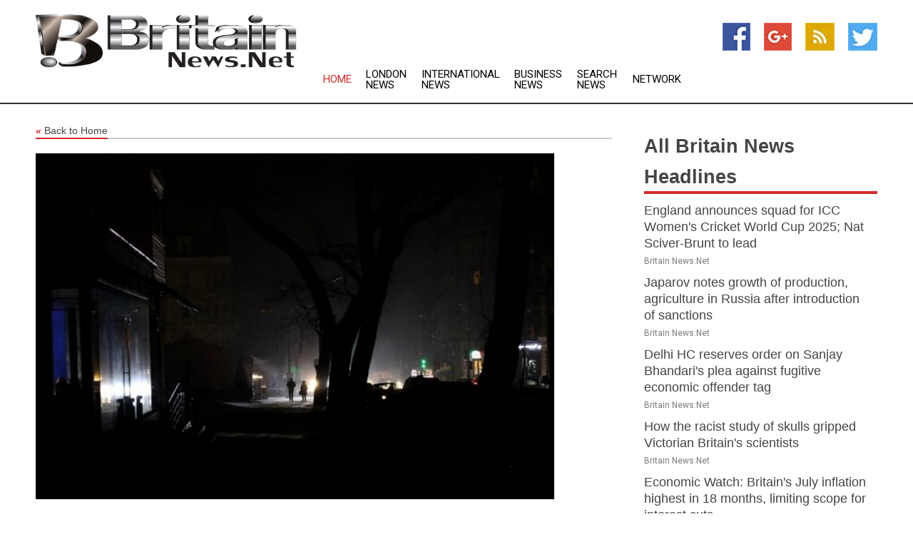

--- FILE ---
content_type: text/html; charset=utf-8
request_url: https://www.britainnews.net/news/273485266/zelenskyy-situation-getting-tougher-in-eastern-ukraine
body_size: 15973
content:
<!doctype html>
<html lang="en">
<head>
    <meta name="Powered By" content="Kreatio Platform" />
  <link rel="canonical" href="https://www.britainnews.net/news/273485266/zelenskyy-situation-getting-tougher-in-eastern-ukraine"/>
  <meta charset="utf-8"/>
  <meta http-equiv="X-UA-Compatible" content="IE=edge"/>
  <meta name="viewport" content="width=device-width, initial-scale=1, maximum-scale=1, user-scalable=no"/>
    <title>Zelenskyy: Situation Getting Tougher in Eastern Ukraine</title>
  <meta name="title" content="Zelenskyy: Situation Getting Tougher in Eastern Ukraine">
  <meta name="description" content="Ukrainian President Volodymyr Zelenskyy said Saturday the situation is getting tougher in Eastern Ukraine, with a fresh wave of Russian shelling in Chern"/>
  <meta name="keywords" content="Breaking News, situation, eastern ukraine, tougher, getting, eastern"/>
  <meta name="news_keywords" content="britain news, british, newspapers, weather, map, country, greta britain, the guardian, dailymirror, financial times" />
  <meta name="robots" content="index, follow" />
  <meta name="revisit-after" content="1 Day" />
  <meta property="og:title" content="Zelenskyy: Situation Getting Tougher in Eastern Ukraine" />
  <meta property="og:site_name" content="Britain News" />
  <meta property="og:url" content="https://www.britainnews.net/news/273485266/zelenskyy-situation-getting-tougher-in-eastern-ukraine" />
  <meta property="og:description" content="Ukrainian President Volodymyr Zelenskyy said Saturday the situation is getting tougher in Eastern Ukraine, with a fresh wave of Russian shelling in Chern"/>
  <meta property="og:image" content="https://image.chitra.live/api/v1/wps/335aaa5/246325bc-6f2a-4d0f-bfe6-86c1630b3edb/0/voa1675577248-600x315.jpg" />
  <meta property="og:type" content="article" />
  <meta property="og:locale" content="en_US" />
  <meta name="twitter:card" content="summary_large_image" />
  <meta name="twitter:site" content="@Britain News" />
  <meta name="twitter:title" content="Zelenskyy: Situation Getting Tougher in Eastern Ukraine" />
  <meta name="twitter:description" content="Ukrainian President Volodymyr Zelenskyy said Saturday the situation is getting tougher in Eastern Ukraine, with a fresh wave of Russian shelling in Chern"/>
  <meta name="twitter:image" content="https://image.chitra.live/api/v1/wps/335aaa5/246325bc-6f2a-4d0f-bfe6-86c1630b3edb/0/voa1675577248-600x315.jpg" />

  <link rel="shortcut icon" href="https://assets.kreatio.net/web/newsnet/favicons/favicon.ico"/>
  <link rel="stylesheet" type="text/css" href="https://assets.kreatio.net/web/newsnet/css/foundation.min.css">
  <link rel="stylesheet" type="text/css" href="https://assets.kreatio.net/web/newsnet/css/red_style.css">
  <link rel="stylesheet" type="text/css" href="https://cdnjs.cloudflare.com/ajax/libs/font-awesome/4.6.3//css/font-awesome.css">
  <script src="https://assets.kreatio.net/web/newsnet/js/app.js"></script>
  <link rel="stylesheet" href="https://cdnjs.cloudflare.com/ajax/libs/tinymce/6.8.2/skins/ui/oxide/skin.min.css">
  <script async src='https://securepubads.g.doubleclick.net/tag/js/gpt.js'></script>
  <script src='https://www.google.com/recaptcha/api.js'></script>
  <script>window.googletag = window.googletag || {cmd: []};
  googletag.cmd.push(function () {
      googletag.defineSlot('/21806386006/Bigpond_TOP/uaenews.net', [[970, 250], [728, 90], [970, 90]], 'div-gpt-ad-3852326-1')
          .addService(googletag.pubads());
      googletag.defineSlot('/21806386006/Bigpond_TOP/uaenews.net', [[300, 250], [300, 600], [160, 600], [120, 600], [320, 50]], 'div-gpt-ad-3852326-2')
          .addService(googletag.pubads());
      googletag.defineOutOfPageSlot('/21806386006/Bigpond_TOP/uaenews.net', 'div-gpt-ad-3852326-3')
          .addService(googletag.pubads());
      googletag.defineSlot('/21806386006/Bigpond_TOP/uaenews.net', [[1, 1]], 'div-gpt-ad-3852326-4')
          .addService(googletag.pubads());

      googletag.pubads().enableSingleRequest();
      googletag.pubads().collapseEmptyDivs();
      googletag.pubads().setCentering(true);
      googletag.enableServices();
  });</script>
  <script async src="https://paht.tech/c/uaenews.net.js"></script>

  <script type="text/javascript">
      window._mNHandle = window._mNHandle || {};
      window._mNHandle.queue = window._mNHandle.queue || [];
      medianet_versionId = "3121199";
  </script>
    <!-- taboola-->
    <script type="text/javascript">
        window._taboola = window._taboola || [];
        _taboola.push({article: 'auto'});
        !function (e, f, u, i) {
            if (!document.getElementById(i)) {
                e.async = 1;
                e.src = u;
                e.id = i;
                f.parentNode.insertBefore(e, f);
            }
        }(document.createElement('script'),
            document.getElementsByTagName('script')[0],
            '//cdn.taboola.com/libtrc/newsnet-network/loader.js',
            'tb_loader_script');
        if (window.performance && typeof window.performance.mark == 'function') {
            window.performance.mark('tbl_ic');
        }
    </script>
    <!--taboola-->
  <style>
      .tox .tox-statusbar {
          display: none !important;
      }
      .red{
          color: red;
      }
      .text h1,
      .text h2,
      .text h3,
      .text h4,
      .text h5,
      .text h6{
          font-size: 24px !important;
          font-weight: 700 !important;
      }
  </style>
</head>
<body>
<!-- header -->
  <!-- Component :: Main-Header--> 
<div class="row expanded header">
  <div class="large-4 columns logo hide-for-small-only">
    <a href="/"><img src="https://assets.kreatio.net/nn_logos/britain-news.png" alt="Britain News"></a></div>

  <div class="large-6 columns navigation">
    <div class="title-bar show-for-small-only"
         data-responsive-toggle="navigation-menu" data-hide-for="medium">
      <button class="menu-icon" type="button" data-toggle></button>
      <div class="title-bar-title" style="margin: 0 20px;">
        <a href="/"><img width="200px" src="https://assets.kreatio.net/nn_logos/britain-news.png"></a>
      </div>
    </div>
    <div class="top-bar" id="navigation-menu">
      <div class="top-bar-left">
        <ul class="dropdown menu" data-dropdown-menu>
          <li class="active"><a href="/">Home</a></li>
            <li>
              <a href="/category/london-news">London
                News</a>
            </li>
            <li>
              <a href="/category/breaking-international-news">International
                News</a>
            </li>
            <li>
              <a href="/category/breaking-business-news">Business
                News</a>
            </li>
          <li><a href="/archive">Search News</a></li>
          <li><a href="http://www.themainstreammedia.com/">Network</a></li>
        </ul>
      </div>
    </div>
  </div>

  <div class="large-2 columns socail_icon hide-for-small-only">
    <ul class="menu float-right">
      <li><a href="http://www.facebook.com/pages/Britain-News/163541780335460" target="_blank"><img
        src="https://assets.kreatio.net/web/newsnet/images/facebook.jpg"
        alt="facebook"></a></li>
      <li><a href="https://plus.google.com/103128153945515045424" target="_blank"><img
        src="https://assets.kreatio.net/web/newsnet/images/google_pls.jpg"
        alt="google"></a></li>
      <li><a href="https://feeds.britainnews.net/rss/fad6c6ce3bc72160" target="_blank"><img
        src="https://assets.kreatio.net/web/newsnet/images/rss_feed.jpg"
        alt="rss"></a></li>
      <li><a href="https://twitter.com/britainnews" target="_blank"><img
        src="https://assets.kreatio.net/web/newsnet/images/twitter.jpg"
        alt="twitter"></a></li>
    </ul>
      <!-- Component :: Header-Date--> 
<div class="remote_component" id = 587f77c1-772e-d205-d833-e133cfdf98e0></div>


  </div>
</div>


<!-- End of header -->

<!-- Ads -->
<div class="row expanded ad_temp">

  <!-- Ad 728x90 (TOP) -->
  <div
    class="large-12 medium-12 columns text-left top_add hide-for-small-only">

    <center>
      <div id='div-gpt-ad-3852326-1'>
        <script>
            googletag.cmd.push(function () {
                googletag.display('div-gpt-ad-3852326-1');
            });
        </script>
      </div>
    </center>

  </div>
  <!-- End of ad -->

</div>
<!-- End of ads -->


<div class="row expanded content">
  <div class="large-9 medium-8 columns left_content">
    <div class="row expanded breadcrum">
      <div class="large-12 medium-12 columns">
        <h4>
          <span><a href="/"><i>«</i>Back to Home</a></span>
        </h4>
      </div>
    </div>
    <div class="row expanded single_news">
  <div class="large-12 columns">
    <div class="article_image">
        <img src="https://image.chitra.live/api/v1/wps/b7073b7/246325bc-6f2a-4d0f-bfe6-86c1630b3edb/0/voa1675577248-1156x770.jpg" alt="Zelenskyy: Situation Getting Tougher in Eastern Ukraine" width="100%">
    </div>
    <div class="title_text">
      <h2>
        <a href="#">Zelenskyy: Situation Getting Tougher in Eastern Ukraine</a>
      </h2>
      <p>Voice of America
        <br>05 Feb 2023, 11:37 GMT+
          </p>
    </div>
    <div class="detail_text">
      <div class="text">
            <p>Ukrainian President Volodymyr Zelenskyy said Saturday the situation is getting tougher in Eastern Ukraine, with a fresh wave of Russian shelling in Chernihiv, Zaporizhzhia, Dnipropetrovsk, Kharkiv, Luhansk, Donetsk and Mykolaiv regions.</p><p>In his nightly video address, the Ukrainian leader said Russia was "throwing more and more of its forces at breaking down our defense."</p><p>Ukrainian officials said they repelled a renewed Russian assault on the besieged eastern city of Bakhmut on Saturday. Zelenskyy vowed Friday not to "surrender Bakhmut. We will fight as long as we can."</p><p>In a phone conversation Saturday, Zelenskyy discussed with British Prime Minister Rishi Sunak about the latest situation on the ground in Ukraine and they both agreed in accelerating additional military support from the West to push back Russian forces. They also discussed the long-term capabilities of Ukraine's armed forces.</p><p>The Ukrainian president thanked Sunak and Britain for helping Ukraine. "Now, in the U.K., our guys have already started training on Challenger tanks,' Zelenskyy said. 'It's a good vehicle. And it will be a big thing on the battlefield."</p><p>Ukrainian Foreign Minister Dmytro Kuleba said earlier this week the country would receive 120 to 140 Western tanks in a 'first wave' of deliveries from a coalition of 12 countries.</p><p>Kyiv secured pledges from the West to supply main battle tanks to help fend off Russia's full-scale invasion, with Moscow mounting huge efforts to make incremental advances in eastern Ukraine.</p><p>The United States announced Friday it would provide an additional $2.175 billion worth of military aid for Ukraine, including conventional and long-range rockets for U.S.-provided HIMARs, as well as other munitions and weapons. According to a U.S. official, the longer-range, precision-guided rockets would double Ukraine's strike range for the first time since Russia's invasion of Ukraine.</p><p><strong>Odesa plunges into darkness </strong></p><p>Earlier Saturday, nearly 500,000 people were left without power after an overloaded electrical substation in Odesa, Ukraine's southern port city on the Black Sea, caught fire. The temperature in Odesa were 2 degrees Celsius (35.6 degrees Fahrenheit) Saturday and was forecast to drop below freezing for much of next week.</p><p>Ukrainian officials warned that repairs could take weeks. Regional Governor Maksym Marchenko said he did not have a timeline for when power would be restored to the city.</p><p>Volodymyr Kudrytskyi, the CEO of state grid operator Ukrenergo, said critical equipment that had already been damaged several times by Russian missile strikes burst into flames when it could no longer 'withstand the load,' delivering a fresh blow to the country's ailing energy grid that has been pounded by Russian strikes for months.</p><p>"[The equipment] has been struck so many times that its state leaves much to be desired,' Kudrytskyi told a briefing in Odesa.</p><p>The Ukrainian government said it would appeal to Turkey to send vessels that carry power plants to Odesa and ordered the energy ministry's nationwide stocks of high-power generators to be delivered to the city within a day.</p><p>'We will do everything we can for the improvement of the power supply situation to take days rather than weeks,' he said. Kudrytskyi warned any further Russian missile or drone attacks could make the situation worse.</p><p><strong>Months of shelling</strong></p><p>Since October, Moscow has waged a campaign of massive missile attacks on the energy infrastructure. Moscow claims the strikes aim to reduce Ukraine's ability to fight; Kyiv says they have no military purpose and are intended to hurt civilians.</p><p>During the 24th EU-Ukraine Summit Friday in Kyiv, European Union officials pledged their unwavering support to help Ukraine rebuild its infrastructure against Russia's ongoing war.</p><p>Charles Michel, president of the European Council, and Ursula von der Leyen, president of the European Commission, said the union will support Ukraine 'for as long as it takes.'</p><p>In a joint statement Friday, the officials promised to help rebuild Ukraine's devastated critical infrastructure, providing energy support and services for the country 'to get through the winter,' and beyond. They said that so far, the EU and its member states have provided $570 million in aid for energy and reconstruction, and another $525 million for humanitarian efforts.</p><p>The officials underscored their commitment to promote Ukraine's integration into the European Union, but they said there was no promise of a fast-track membership.</p><p>Kyiv applied to become an EU member shortly after Russia's invasion and wants to start formal accession talks as soon as possible.</p><p>'There are no rigid timelines, but there are goals that you have to reach,' von der Leyen told the news conference in response to a question about Ukraine's accession drive. One of the conditions for Ukraine's EU integration is its fight against corruption. The EU Commission president praised Kyiv for its expanded efforts to clamp down on graft.</p><p>Michel and von der Leyen condemned Russia's escalating war against Ukraine and its citizens as 'a manifest violation of international law, including the principles of the U.N. Charter.' They emphasized the need to establish a Special Tribunal at The Hague for the investigation and prosecution of war crimes against Ukraine.</p><p>They also emphasized that the EU will never recognize as lawful any illegal annexation of Ukraine by Russia.</p><p>In addition, the EU officials unveiled a new package of sanctions, the 10th, against Russia. It will target the trade and technology that supports its war against Ukraine, von der Leyen said.</p><p>Some information for this report came from The Associated Press, Reuters and Agence France-Presse.</p><p><ul> </ul></p>
        <p></p>
      </div>
    </div>
  </div>
  <div class="large-12 medium-12 columns share_icon">
    <h3>
      <span><a href="#">Share article:</a></span>
    </h3>
    <div class="sharethis-inline-share-buttons"></div>
  </div>
  <div class="large-12 medium-12 columns hide-for-small-only">
    <div class="detail_text">
      <div id="contentad338226"></div>
      <script type="text/javascript">
          (function (d) {
              var params =
                  {
                      id: "d5a9be96-e246-4ac5-9d21-4b034439109c",
                      d: "ZGVsaGluZXdzLm5ldA==",
                      wid: "338226",
                      cb: (new Date()).getTime()
                  };

              var qs = [];
              for (var key in params) qs.push(key + '=' + encodeURIComponent(params[key]));
              var s = d.createElement('script');
              s.type = 'text/javascript';
              s.async = true;
              var p = 'https:' == document.location.protocol ? 'https' : 'http';
              s.src = p + "://api.content-ad.net/Scripts/widget2.aspx?" + qs.join('&');
              d.getElementById("contentad338226").appendChild(s);
          })(document);
      </script>
    </div>
  </div>
</div>

    <div class="column row collapse show-for-small-only">
      <div class="large-12 medium-12 columns">

        <div id='div-gpt-ad-3852326-2'>
          <script>
              googletag.cmd.push(function() {
                  googletag.display('div-gpt-ad-3852326-2');
              });
          </script>
        </div>

      </div>
    </div>
    <!-- Ad 600x250 -->
    <div class="row column collapse">
      <div class="large-12 medium-12 columns">

        <div id="318873353">
          <script type="text/javascript">
              try {
                  window._mNHandle.queue.push(function (){
                      window._mNDetails.loadTag("318873353", "600x250", "318873353");
                  });
              }
              catch (error) {}
          </script>
        </div>

      </div>
    </div>
    <!-- End of ad -->
    <!-- Taboola -->
    <div class="row column collapse">
  <div class="large-12 medium-12 columns">

    <div id="taboola-below-article-thumbnails"></div>
    <script type="text/javascript">
        window._taboola = window._taboola || [];
        _taboola.push({
            mode: 'alternating-thumbnails-a',
            container: 'taboola-below-article-thumbnails',
            placement: 'Below Article Thumbnails',
            target_type: 'mix'
        });
    </script>

  </div>
</div>

    <!-- Taboola -->
    <div class="row expanded moreus_news" ng-controller="MoreCtrl">
  <div class="large-12 medium-12 columns">
    <h3><span>More Britain News</span></h3>
    <a href="/category/united-kingdom-news" class="access_more">Access More</a>
  </div>
    <div class="large-6 columns">
        <div class="media-object">
          <div class="media-object-section">
            <a href="/news/278524283/england-announces-squad-for-icc-women-cricket-world-cup-2025-nat-sciver-brunt-to-lead">
              <img src="https://image.chitra.live/api/v1/wps/494f926/d38f1450-fe8a-4e80-92d1-c83a47a2515b/0/ANI-20250821110434-200x200.jpg" width="153px">
            </a>
          </div>
          <div class="media-object-section">
            <h5><a title="" href="/news/278524283/england-announces-squad-for-icc-women-cricket-world-cup-2025-nat-sciver-brunt-to-lead">England announces squad for ICC Women&#39;s Cricket World Cup 2025; Nat Sciver-Brunt to lead</a>
</h5>
            <p class="date">Britain News.Net</p>
          </div>
        </div>
        <div class="media-object">
          <div class="media-object-section">
            <a href="/news/278523890/japarov-notes-growth-of-production-agriculture-in-rubia-after-introduction-of-sanctions">
              <img src="https://image.chitra.live/api/v1/wps/bb1590d/902f3b5a-cc81-4ed4-be30-90ce916bc4f9/0/ANI-20250821080804-200x200.jpg" width="153px">
            </a>
          </div>
          <div class="media-object-section">
            <h5><a title="" href="/news/278523890/japarov-notes-growth-of-production-agriculture-in-rubia-after-introduction-of-sanctions">Japarov notes growth of production, agriculture in Russia after introduction of sanctions</a>
</h5>
            <p class="date">Britain News.Net</p>
          </div>
        </div>
        <div class="media-object">
          <div class="media-object-section">
            <a href="/news/278523764/delhi-hc-reserves-order-on-sanjay-bhandari-plea-against-fugitive-economic-offender-tag">
              <img src="https://image.chitra.live/api/v1/wps/8b6464f/74a5f058-52f2-40c7-83a4-9660328056c4/0/ANI-20250821065135-200x200.jpg" width="153px">
            </a>
          </div>
          <div class="media-object-section">
            <h5><a title="" href="/news/278523764/delhi-hc-reserves-order-on-sanjay-bhandari-plea-against-fugitive-economic-offender-tag">Delhi HC reserves order on Sanjay Bhandari&#39;s plea against fugitive economic offender tag</a>
</h5>
            <p class="date">Britain News.Net</p>
          </div>
        </div>
        <div class="media-object">
          <div class="media-object-section">
            <a href="/news/278524242/how-the-racist-study-of-skulls-gripped-victorian-britain-scientists">
              <img src="https://image.chitra.live/api/v1/wps/c79b230/f79f345a-f4f8-40f8-8f89-4de5e33a6eb0/0/NmYzZTY5MWQtMDg-200x200.jpg" width="153px">
            </a>
          </div>
          <div class="media-object-section">
            <h5><a title="" href="/news/278524242/how-the-racist-study-of-skulls-gripped-victorian-britain-scientists">How the racist study of skulls gripped Victorian Britain&#39;s scientists</a>
</h5>
            <p class="date">Britain News.Net</p>
          </div>
        </div>
        <div class="media-object">
          <div class="media-object-section">
            <a href="/news/278523471/economic-watch-britain-july-inflation-highest-in-18-months-limiting-scope-for-interest-cuts">
              <img src="https://image.chitra.live/api/v1/wps/d9648c1/dddef531-9c4c-48a8-9a77-5311709fc489/0/XxjidwE007014-20250821-CBMFN0A001-200x200.jpg" width="153px">
            </a>
          </div>
          <div class="media-object-section">
            <h5><a title="" href="/news/278523471/economic-watch-britain-july-inflation-highest-in-18-months-limiting-scope-for-interest-cuts">Economic Watch: Britain&#39;s July inflation highest in 18 months, limiting scope for interest cuts</a>
</h5>
            <p class="date">Britain News.Net</p>
          </div>
        </div>
        <div class="media-object">
          <div class="media-object-section">
            <a href="/news/278523313/carrie-coon-to-feature-in-husband-tracy-letts-bug-on-broadway">
              <img src="https://image.chitra.live/api/v1/wps/069cff8/71af9338-a7ac-4259-a1d1-91f29f5856b9/0/ANI-20250821034556-200x200.jpg" width="153px">
            </a>
          </div>
          <div class="media-object-section">
            <h5><a title="" href="/news/278523313/carrie-coon-to-feature-in-husband-tracy-letts-bug-on-broadway">Carrie Coon to feature in husband Tracy Letts&#39; &#39;Bug&#39; on Broadway</a>
</h5>
            <p class="date">Britain News.Net</p>
          </div>
        </div>
        <div class="media-object">
          <div class="media-object-section">
            <a href="/news/278523253/health-ministry-official-duped-of-rs-27-lakh-over-pretext-of-trading-investing-in-currency-market-fir-registered">
              <img src="https://image.chitra.live/api/v1/wps/b703d91/af7fff97-2db0-456c-a0ec-4692829f9b15/0/ANI-20250821025755-200x200.jpg" width="153px">
            </a>
          </div>
          <div class="media-object-section">
            <h5><a title="" href="/news/278523253/health-ministry-official-duped-of-rs-27-lakh-over-pretext-of-trading-investing-in-currency-market-fir-registered">Health ministry official duped of Rs 27 lakh over pretext of trading, investing in currency market; FIR registered</a>
</h5>
            <p class="date">Britain News.Net</p>
          </div>
        </div>
        <div class="media-object">
          <div class="media-object-section">
            <a href="/news/278523182/vietnam-in-final-preparations-for-80th-national-day-parade">
              <img src="https://image.chitra.live/api/v1/wps/94e1b1f/6260004f-ebf3-4ff3-a972-36b4940793ba/0/ChkhgeE007018-20250821-CBMFN0A001-200x200.jpg" width="153px">
            </a>
          </div>
          <div class="media-object-section">
            <h5><a title="" href="/news/278523182/vietnam-in-final-preparations-for-80th-national-day-parade">Vietnam in final preparations for 80th National Day parade</a>
</h5>
            <p class="date">Britain News.Net</p>
          </div>
        </div>
        <div class="media-object">
          <div class="media-object-section">
            <a href="/news/278523165/work-on-security-guarantees-already-under-way-yermak-says">
              <img src="https://image.chitra.live/api/v1/wps/d4fc6ab/b9fdd005-e715-4661-8654-0c206c519554/0/MWYzNWNhZjctMGM-200x200.jpg" width="153px">
            </a>
          </div>
          <div class="media-object-section">
            <h5><a title="" href="/news/278523165/work-on-security-guarantees-already-under-way-yermak-says">Work On Security Guarantees Already Under Way, Yermak Says</a>
</h5>
            <p class="date">Britain News.Net</p>
          </div>
        </div>
        <div class="media-object">
          <div class="media-object-section">
            <a href="/news/278523013/sebastian-korda-returns-and-advances-to-winston-salem-quarters">
              <img src="https://image.chitra.live/api/v1/wps/cce1d53/79c39696-74f4-4063-ade5-77cb1590fcad/0/ZjY0M2Q4YWYtMGM-200x200.jpg" width="153px">
            </a>
          </div>
          <div class="media-object-section">
            <h5><a title="" href="/news/278523013/sebastian-korda-returns-and-advances-to-winston-salem-quarters">Sebastian Korda returns and advances to Winston-Salem quarters</a>
</h5>
            <p class="date">Britain News.Net</p>
          </div>
        </div>
        <div class="media-object">
          <div class="media-object-section">
            <a href="/news/278522593/open-your-mouths-carefully-kaif-warning-to-bumrah-critics-following-t20i-squad-return-after-mixed-england-test-tour">
              <img src="https://image.chitra.live/api/v1/wps/4dc653b/d0c67fbc-a17e-46d1-b88d-37fb43255b33/0/ANI-20250820135318-200x200.jpg" width="153px">
            </a>
          </div>
          <div class="media-object-section">
            <h5><a title="" href="/news/278522593/open-your-mouths-carefully-kaif-warning-to-bumrah-critics-following-t20i-squad-return-after-mixed-england-test-tour">&quot;Open your mouths carefully&quot;: Kaif&#39;s warning to Bumrah&#39;s critics following T20I squad return after mixed England Test tour</a>
</h5>
            <p class="date">Britain News.Net</p>
          </div>
        </div>
    </div>
    <div class="large-6 columns">
        <div class="media-object">
          <div class="media-object-section">
            <a href="/news/278522404/vietnam-hanoi-national-day-preparations">
              <img src="https://image.chitra.live/api/v1/wps/a574afa/e337d7ba-bcf3-459a-ada3-d77b115be27e/0/XxjpbeE007469-20250820-PEPFN0A001-200x200.jpg" width="153px">
            </a>
          </div>
          <div class="media-object-section">
            <h5><a title="" href="/news/278522404/vietnam-hanoi-national-day-preparations">VIETNAM-HANOI-NATIONAL DAY-PREPARATIONS</a>
</h5>
            <p class="date">Britain News.Net</p>
          </div>
        </div>
        <div class="media-object">
          <div class="media-object-section">
            <a href="/news/278522355/former-cricketer-butcher-questions-bethell-captaincy-says-england-squad-selection-shows-lack-of-respect-for-ireland">
              <img src="https://image.chitra.live/api/v1/wps/5e5a96a/a1a57ed2-8c1f-435f-b8bd-28b81b226705/0/ANI-20250820131743-200x200.jpg" width="153px">
            </a>
          </div>
          <div class="media-object-section">
            <h5><a title="" href="/news/278522355/former-cricketer-butcher-questions-bethell-captaincy-says-england-squad-selection-shows-lack-of-respect-for-ireland">Former cricketer Butcher questions Bethell&#39;s captaincy, says England&#39;s squad selection shows &quot;lack of respect&quot; for Ireland</a>
</h5>
            <p class="date">Britain News.Net</p>
          </div>
        </div>
        <div class="media-object">
          <div class="media-object-section">
            <a href="/news/278522307/sanctions-leave-rubian-hippo-eva-without-mate">
              <img src="https://image.chitra.live/api/v1/wps/1f487f1/d060d80b-3fa1-48e0-ae68-8870954112fc/0/NWI5NjllMDYtNDE-200x200.jpg" width="153px">
            </a>
          </div>
          <div class="media-object-section">
            <h5><a title="" href="/news/278522307/sanctions-leave-rubian-hippo-eva-without-mate">Sanctions leave Russian hippo Eva without mate</a>
</h5>
            <p class="date">Britain News.Net</p>
          </div>
        </div>
        <div class="media-object">
          <div class="media-object-section">
            <a href="/news/278522421/wanted-for-lonely-rubian-female-sanctions-buster">
              <img src="https://image.chitra.live/api/v1/wps/a44fe6c/64f9d512-38bd-4afa-bccb-fc367f1f2af9/0/MmVlZTM3YmUtZTk-200x200.jpg" width="153px">
            </a>
          </div>
          <div class="media-object-section">
            <h5><a title="" href="/news/278522421/wanted-for-lonely-rubian-female-sanctions-buster">Wanted for lonely Russian female: sanctions-buster</a>
</h5>
            <p class="date">Britain News.Net</p>
          </div>
        </div>
        <div class="media-object">
          <div class="media-object-section">
            <a href="/news/278522241/himachal-pradesh-abembly-historic-council-chamber-completes-100-years">
              <img src="https://image.chitra.live/api/v1/wps/d43234f/aa57ac0c-854c-4857-8003-dcd781175b91/0/ANI-20250820114348-200x200.jpg" width="153px">
            </a>
          </div>
          <div class="media-object-section">
            <h5><a title="" href="/news/278522241/himachal-pradesh-abembly-historic-council-chamber-completes-100-years">Himachal Pradesh Assembly&#39;s historic Council Chamber completes 100 years</a>
</h5>
            <p class="date">Britain News.Net</p>
          </div>
        </div>
        <div class="media-object">
          <div class="media-object-section">
            <a href="/news/278522239/there-is-obviously-reason-why-we-picked-him-england-skipper-brook-justifies-young-sonny-baker-inclusion">
              <img src="https://image.chitra.live/api/v1/wps/8adcbca/15998dee-18cc-4a35-8f85-59edb7c90d14/0/ANI-20250820115654-200x200.jpg" width="153px">
            </a>
          </div>
          <div class="media-object-section">
            <h5><a title="" href="/news/278522239/there-is-obviously-reason-why-we-picked-him-england-skipper-brook-justifies-young-sonny-baker-inclusion">&quot;There is obviously reason why we picked him&quot;: England skipper Brook justifies young Sonny Baker&#39;s inclusion</a>
</h5>
            <p class="date">Britain News.Net</p>
          </div>
        </div>
        <div class="media-object">
          <div class="media-object-section">
            <a href="/news/278522120/what-is-the-coalition-of-the-willing-and-why-its-falling-apart">
              <img src="https://image.chitra.live/api/v1/wps/91757a1/d00d3fc0-7bb9-4564-9747-52fcb2eaae4d/0/YmEwZTViZGYtYmE-200x200.jpg" width="153px">
            </a>
          </div>
          <div class="media-object-section">
            <h5><a title="" href="/news/278522120/what-is-the-coalition-of-the-willing-and-why-its-falling-apart">What is the coalition of the willing  and why its falling apart</a>
</h5>
            <p class="date">Britain News.Net</p>
          </div>
        </div>
        <div class="media-object">
          <div class="media-object-section">
            <a href="/news/278522064/england-set-to-tour-sri-lanka-before-t20-world-cup-2026">
              <img src="https://image.chitra.live/api/v1/wps/1e9ff83/0badde01-b969-4f29-885b-4cf921df51be/0/ANI-20250820113110-200x200.jpg" width="153px">
            </a>
          </div>
          <div class="media-object-section">
            <h5><a title="" href="/news/278522064/england-set-to-tour-sri-lanka-before-t20-world-cup-2026">England set to tour Sri Lanka before T20 World Cup 2026</a>
</h5>
            <p class="date">Britain News.Net</p>
          </div>
        </div>
        <div class="media-object">
          <div class="media-object-section">
            <a href="/news/278522422/dont-pub-yet-how-deliberative-democracy-can-help-solve-the-uk-infrastructure-problems">
              <img src="https://image.chitra.live/api/v1/wps/b96b59b/273c67b7-abcc-476a-8f1d-05f0fbbdbc20/0/NDQ5NzNmOGQtMzB-200x200.jpg" width="153px">
            </a>
          </div>
          <div class="media-object-section">
            <h5><a title="" href="/news/278522422/dont-pub-yet-how-deliberative-democracy-can-help-solve-the-uk-infrastructure-problems">DON&#39;T PUB YET: How deliberative democracy can help solve the UK&#39;s infrastructure problems</a>
</h5>
            <p class="date">Britain News.Net</p>
          </div>
        </div>
        <div class="media-object">
          <div class="media-object-section">
            <a href="/news/278522827/uk-court-blocks-use-of-ebex-hotel-for-asylum-seekers">
              <img src="https://image.chitra.live/api/v1/wps/4fcd9c2/a3419985-4dd6-41b2-a6db-4fc83df82268/0/NzRiOTNlYzItZTU-200x200.jpg" width="153px">
            </a>
          </div>
          <div class="media-object-section">
            <h5><a title="" href="/news/278522827/uk-court-blocks-use-of-ebex-hotel-for-asylum-seekers">UK: Court Blocks Use of Essex Hotel for Asylum Seekers</a>
</h5>
            <p class="date">Britain News.Net</p>
          </div>
        </div>
    </div>
</div>

    <div class="column row collapse show-for-small-only">
      <div class="large-12 medium-12 columns">

        <div id='div-gpt-ad-3852326-2'>
          <script>
              googletag.cmd.push(function() {
                  googletag.display('div-gpt-ad-3852326-2');
              });
          </script>
        </div>

      </div>
    </div>
    <div class="row expanded">
      <div class="large-12 medium-12 columns">
        <div class="row expanded signupnws">
          <div class="large-6 columns">
            <h2>Sign up for Britain News</h2>
            <p>a daily newsletter full of things to discuss over
              drinks.and the great thing is that it's on the house!</p>
          </div>
          <div class="large-6 columns">
            <form
              action="https://subscription.themainstreammedia.com/?p=subscribe"
              method="post">
              <input type="text" name="email" placeholder="Your email address"
                     required>
              <button type="submit" class="button">Submit</button>
            </form>
          </div>
        </div>
      </div>
    </div>
    <div class="row expanded single_news">
      <div
        class="large-12 medium-12 columns text-center hide-for-small-only">
        <div class="detail_text"></div>
      </div>
    </div>
  </div>
  <!-- Side bar -->
    <div class="large-3 medium-4 columns right_sidebar">
    <!-- weather -->
    <div
      class="large-12 medium-12 columns text-right hide-for-small-only">
      <div class="row collapse">
        <div class="large-12 columns text-center">
          <strong style="font-size: 45px;"></strong> <span></span>
        </div>
      </div>
      <div class="row collapse">
        <div class="large-12 columns text-center">
          <span></span>
        </div>
      </div>
    </div>
    <!-- End of weather -->

    <!-- All headlines -->
    <div class="row column headline">
  <div class="large-12 medium-12 columns">
    <h3>
      <span><a href="/category/united-kingdom-news">All Britain News Headlines</a></span>
    </h3>
    <div class="outer_head">
        <div class="single_head">
          <h6>
            <a title="" href="/news/278524283/england-announces-squad-for-icc-women-cricket-world-cup-2025-nat-sciver-brunt-to-lead">England announces squad for ICC Women&#39;s Cricket World Cup 2025; Nat Sciver-Brunt to lead</a>

          </h6>
          <p class="date">Britain News.Net</p>
        </div>
        <div class="single_head">
          <h6>
            <a title="" href="/news/278523890/japarov-notes-growth-of-production-agriculture-in-rubia-after-introduction-of-sanctions">Japarov notes growth of production, agriculture in Russia after introduction of sanctions</a>

          </h6>
          <p class="date">Britain News.Net</p>
        </div>
        <div class="single_head">
          <h6>
            <a title="" href="/news/278523764/delhi-hc-reserves-order-on-sanjay-bhandari-plea-against-fugitive-economic-offender-tag">Delhi HC reserves order on Sanjay Bhandari&#39;s plea against fugitive economic offender tag</a>

          </h6>
          <p class="date">Britain News.Net</p>
        </div>
        <div class="single_head">
          <h6>
            <a title="" href="/news/278524242/how-the-racist-study-of-skulls-gripped-victorian-britain-scientists">How the racist study of skulls gripped Victorian Britain&#39;s scientists</a>

          </h6>
          <p class="date">Britain News.Net</p>
        </div>
        <div class="single_head">
          <h6>
            <a title="" href="/news/278523471/economic-watch-britain-july-inflation-highest-in-18-months-limiting-scope-for-interest-cuts">Economic Watch: Britain&#39;s July inflation highest in 18 months, limiting scope for interest cuts</a>

          </h6>
          <p class="date">Britain News.Net</p>
        </div>
        <div class="single_head">
          <h6>
            <a title="" href="/news/278523313/carrie-coon-to-feature-in-husband-tracy-letts-bug-on-broadway">Carrie Coon to feature in husband Tracy Letts&#39; &#39;Bug&#39; on Broadway</a>

          </h6>
          <p class="date">Britain News.Net</p>
        </div>
        <div class="single_head">
          <h6>
            <a title="" href="/news/278523253/health-ministry-official-duped-of-rs-27-lakh-over-pretext-of-trading-investing-in-currency-market-fir-registered">Health ministry official duped of Rs 27 lakh over pretext of trading, investing in currency market; FIR registered</a>

          </h6>
          <p class="date">Britain News.Net</p>
        </div>
        <div class="single_head">
          <h6>
            <a title="" href="/news/278523182/vietnam-in-final-preparations-for-80th-national-day-parade">Vietnam in final preparations for 80th National Day parade</a>

          </h6>
          <p class="date">Britain News.Net</p>
        </div>
        <div class="single_head">
          <h6>
            <a title="" href="/news/278523165/work-on-security-guarantees-already-under-way-yermak-says">Work On Security Guarantees Already Under Way, Yermak Says</a>

          </h6>
          <p class="date">Britain News.Net</p>
        </div>
        <div class="single_head">
          <h6>
            <a title="" href="/news/278523013/sebastian-korda-returns-and-advances-to-winston-salem-quarters">Sebastian Korda returns and advances to Winston-Salem quarters</a>

          </h6>
          <p class="date">Britain News.Net</p>
        </div>
        <div class="single_head">
          <h6>
            <a title="" href="/news/278522593/open-your-mouths-carefully-kaif-warning-to-bumrah-critics-following-t20i-squad-return-after-mixed-england-test-tour">&quot;Open your mouths carefully&quot;: Kaif&#39;s warning to Bumrah&#39;s critics following T20I squad return after mixed England Test tour</a>

          </h6>
          <p class="date">Britain News.Net</p>
        </div>
        <div class="single_head">
          <h6>
            <a title="" href="/news/278522404/vietnam-hanoi-national-day-preparations">VIETNAM-HANOI-NATIONAL DAY-PREPARATIONS</a>

          </h6>
          <p class="date">Britain News.Net</p>
        </div>
        <div class="single_head">
          <h6>
            <a title="" href="/news/278522355/former-cricketer-butcher-questions-bethell-captaincy-says-england-squad-selection-shows-lack-of-respect-for-ireland">Former cricketer Butcher questions Bethell&#39;s captaincy, says England&#39;s squad selection shows &quot;lack of respect&quot; for Ireland</a>

          </h6>
          <p class="date">Britain News.Net</p>
        </div>
        <div class="single_head">
          <h6>
            <a title="" href="/news/278522307/sanctions-leave-rubian-hippo-eva-without-mate">Sanctions leave Russian hippo Eva without mate</a>

          </h6>
          <p class="date">Britain News.Net</p>
        </div>
        <div class="single_head">
          <h6>
            <a title="" href="/news/278522421/wanted-for-lonely-rubian-female-sanctions-buster">Wanted for lonely Russian female: sanctions-buster</a>

          </h6>
          <p class="date">Britain News.Net</p>
        </div>
        <div class="single_head">
          <h6>
            <a title="" href="/news/278522241/himachal-pradesh-abembly-historic-council-chamber-completes-100-years">Himachal Pradesh Assembly&#39;s historic Council Chamber completes 100 years</a>

          </h6>
          <p class="date">Britain News.Net</p>
        </div>
        <div class="single_head">
          <h6>
            <a title="" href="/news/278522239/there-is-obviously-reason-why-we-picked-him-england-skipper-brook-justifies-young-sonny-baker-inclusion">&quot;There is obviously reason why we picked him&quot;: England skipper Brook justifies young Sonny Baker&#39;s inclusion</a>

          </h6>
          <p class="date">Britain News.Net</p>
        </div>
        <div class="single_head">
          <h6>
            <a title="" href="/news/278522120/what-is-the-coalition-of-the-willing-and-why-its-falling-apart">What is the coalition of the willing  and why its falling apart</a>

          </h6>
          <p class="date">Britain News.Net</p>
        </div>
        <div class="single_head">
          <h6>
            <a title="" href="/news/278522064/england-set-to-tour-sri-lanka-before-t20-world-cup-2026">England set to tour Sri Lanka before T20 World Cup 2026</a>

          </h6>
          <p class="date">Britain News.Net</p>
        </div>
        <div class="single_head">
          <h6>
            <a title="" href="/news/278522422/dont-pub-yet-how-deliberative-democracy-can-help-solve-the-uk-infrastructure-problems">DON&#39;T PUB YET: How deliberative democracy can help solve the UK&#39;s infrastructure problems</a>

          </h6>
          <p class="date">Britain News.Net</p>
        </div>
        <div class="single_head">
          <h6>
            <a title="" href="/news/278522827/uk-court-blocks-use-of-ebex-hotel-for-asylum-seekers">UK: Court Blocks Use of Essex Hotel for Asylum Seekers</a>

          </h6>
          <p class="date">Britain News.Net</p>
        </div>
        <div class="single_head">
          <h6>
            <a title="" href="/news/278521686/rubian-sabotage-operations-in-europe-have-quadrupled-since-2023">Russian Sabotage Operations In Europe Have Quadrupled Since 2023</a>

          </h6>
          <p class="date">Britain News.Net</p>
        </div>
        <div class="single_head">
          <h6>
            <a title="" href="/news/278521572/comex-gold-prices-projected-to-touch-usd-3600-by-year-end-report">Comex gold prices projected to touch USD 3,600 by year-end: Report</a>

          </h6>
          <p class="date">Britain News.Net</p>
        </div>
        <div class="single_head">
          <h6>
            <a title="" href="/news/278521566/delhi-hc-defers-pronouncement-on-du-plea-against-disclosure-of-pm-modi-degree-records">Delhi HC defers pronouncement on DU&#39;s plea against disclosure of PM Modi&#39;s degree records</a>

          </h6>
          <p class="date">Britain News.Net</p>
        </div>
        <div class="single_head">
          <h6>
            <a title="" href="/news/278521103/good-white-house-meeting-masks-splits-on-ukraine-truce-unclear-security-arrangements">&quot;Good&quot; White House meeting masks splits on Ukraine truce, unclear security arrangements</a>

          </h6>
          <p class="date">Britain News.Net</p>
        </div>
        <div class="single_head">
          <h6>
            <a title="" href="/news/278521057/yunchaokete-bu-kos-top-seed-tsitsipas-in-winston-salem">Yunchaokete Bu KOs top seed Tsitsipas in Winston-Salem</a>

          </h6>
          <p class="date">Britain News.Net</p>
        </div>
        <div class="single_head">
          <h6>
            <a title="" href="/news/278520996/spslovenia-ljubljana-basketball-fiba-eurobasket-2025-preparation-game-slovenia-vs-britain">(SP)SLOVENIA-LJUBLJANA-BASKETBALL-FIBA EUROBASKET 2025-PREPARATION GAME-SLOVENIA VS BRITAIN</a>

          </h6>
          <p class="date">Britain News.Net</p>
        </div>
        <div class="single_head">
          <h6>
            <a title="" href="/news/278520995/canada-vancouver-cpi-july-rise">CANADA-VANCOUVER-CPI-JULY-RISE</a>

          </h6>
          <p class="date">Britain News.Net</p>
        </div>
        <div class="single_head">
          <h6>
            <a title="" href="/news/278520746/zelensky-must-show-flexibility-uk-envoy">Zelensky must show flexibility  UK envoy</a>

          </h6>
          <p class="date">Britain News.Net</p>
        </div>
        <div class="single_head">
          <h6>
            <a title="" href="/news/278520483/golf-glance-new-formats-for-pga-tour-liv-golf-finales">Golf Glance: New formats for PGA Tour, LIV Golf finales</a>

          </h6>
          <p class="date">Britain News.Net</p>
        </div>
        <div class="single_head">
          <h6>
            <a title="" href="/news/278520398/colin-farrell-starrer-ballad-of-a-small-player-trailer-out-set-to-release-in-theatres-on-this-day">Colin Farrell starrer &#39;Ballad of a Small Player&#39; trailer out, set to release in theatres on this day</a>

          </h6>
          <p class="date">Britain News.Net</p>
        </div>
        <div class="single_head">
          <h6>
            <a title="" href="/news/278520270/delhi-hc-to-deliver-judgment-on-du-plea-against-disclosure-of-pm-modi-degree-records">Delhi HC to deliver judgment on DU&#39;s plea against disclosure of PM Modi&#39;s degree records</a>

          </h6>
          <p class="date">Britain News.Net</p>
        </div>
        <div class="single_head">
          <h6>
            <a title="" href="/news/278520076/millions-take-part-in-moscow-festival-celebrating-indias-culture">Millions take part in Moscow festival celebrating Indias culture</a>

          </h6>
          <p class="date">Britain News.Net</p>
        </div>
        <div class="single_head">
          <h6>
            <a title="" href="/news/278519871/the-diplomat-season-3-sets-october-premiere-date-check-latest-teaser">&#39;The Diplomat&#39; season 3 sets October premiere date; check latest teaser</a>

          </h6>
          <p class="date">Britain News.Net</p>
        </div>
        <div class="single_head">
          <h6>
            <a title="" href="/news/278519839/15-students-from-uttar-pradesh-to-get-fully-funded-master-degree-in-uk-under-chevening-scholarship-programme">15 students from Uttar Pradesh to get fully funded Master&#39;s Degree in UK under Chevening Scholarship Programme</a>

          </h6>
          <p class="date">Britain News.Net</p>
        </div>
        <div class="single_head">
          <h6>
            <a title="" href="/news/278519657/somaliland-office-in-taiwan-rejects-chinese-embaby-remarks-in-somalia-reaffirms-sovereignty-and-partnership-with-taiwan">Somaliland Office in Taiwan rejects Chinese embassy&#39;s remarks in Somalia, reaffirms sovereignty and partnership with Taiwan</a>

          </h6>
          <p class="date">Britain News.Net</p>
        </div>
        <div class="single_head">
          <h6>
            <a title="" href="/news/278519649/leading-uk-wholesaler-launches-trend-driven-paving-slabs-for-2025-garden-landscape-designs">Leading UK Wholesaler Launches Trend Driven Paving Slabs for 2025 Garden &amp; Landscape Designs</a>

          </h6>
          <p class="date">Britain News.Net</p>
        </div>
        <div class="single_head">
          <h6>
            <a title="" href="/news/278519658/macron-wants-boots-on-the-ground-in-ukraine">Macron wants boots on the ground in Ukraine</a>

          </h6>
          <p class="date">Britain News.Net</p>
        </div>
        <div class="single_head">
          <h6>
            <a title="" href="/news/278519228/uttar-pradesh-united-kingdom-sign-chevening-scholarship-agreement">Uttar Pradesh, United Kingdom sign Chevening scholarship agreement</a>

          </h6>
          <p class="date">Britain News.Net</p>
        </div>
        <div class="single_head">
          <h6>
            <a title="" href="/news/278519978/why-the-arthur-seat-burn-is-a-cautionary-tale-for-the-uk-wildfire-management-strategy">Why the Arthur&#39;s Seat burn is a cautionary tale for the UK&#39;s wildfire management strategy</a>

          </h6>
          <p class="date">Britain News.Net</p>
        </div>
        <div class="single_head">
          <h6>
            <a title="" href="/news/278519855/ai-generated-misinformation-can-create-confusion-and-hinder-responses-during-emergencies">AI-generated misinformation can create confusion and hinder responses during emergencies</a>

          </h6>
          <p class="date">Britain News.Net</p>
        </div>
        <div class="single_head">
          <h6>
            <a title="" href="/news/278519033/explainer-what-did-trump-zelensky-and-european-leaders-talk-about-at-white-house">Explainer: What did Trump, Zelensky and European leaders talk about at White House?</a>

          </h6>
          <p class="date">Britain News.Net</p>
        </div>
        <div class="single_head">
          <h6>
            <a title="" href="/news/278518558/wta-roundup-iga-swiatek-tops-jasmine-paolini-for-cincinnati-title">WTA roundup: Iga Swiatek tops Jasmine Paolini for Cincinnati title</a>

          </h6>
          <p class="date">Britain News.Net</p>
        </div>
        <div class="single_head">
          <h6>
            <a title="" href="/news/278518477/trump-meets-zelensky-european-leaders-on-resolving-ukrainian-crisis">Trump meets Zelensky, European leaders on resolving Ukrainian crisis</a>

          </h6>
          <p class="date">Britain News.Net</p>
        </div>
        <div class="single_head">
          <h6>
            <a title="" href="/news/278518416/trump-zelensky-european-leaders-hold-multilateral-talks-at-white-house">Trump, Zelensky, European leaders hold multilateral talks at White House</a>

          </h6>
          <p class="date">Britain News.Net</p>
        </div>
        <div class="single_head">
          <h6>
            <a title="" href="/news/278518401/we-need-to-stop-russia-we-need-support-from-american-and-european-partners-ukrainian-president-zelenskyy">We need to stop Russia, we need support from American and European partners: Ukrainian President Zelenskyy</a>

          </h6>
          <p class="date">Britain News.Net</p>
        </div>
        <div class="single_head">
          <h6>
            <a title="" href="/news/278518374/i-idealised-harbhajan-singh-ludhiana-anmoljit-singh-picked-for-india-u-19-tour-to-australia">&quot;I idealised Harbhajan Singh&quot;: Ludhiana&#39;s Anmoljit Singh picked for India U-19 tour to Australia</a>

          </h6>
          <p class="date">Britain News.Net</p>
        </div>
        <div class="single_head">
          <h6>
            <a title="" href="/news/278518363/nato-deployment-in-ukraine-unacceptable-moscow">NATO deployment in Ukraine unacceptable  Moscow</a>

          </h6>
          <p class="date">Britain News.Net</p>
        </div>
        <div class="single_head">
          <h6>
            <a title="" href="/news/278518323/we-have-a-good-chance-of-doing-it-trump-on-ending-russia-ukraine-conflict">&quot;We have a good chance of doing it&quot;: Trump on ending Russia-Ukraine conflict</a>

          </h6>
          <p class="date">Britain News.Net</p>
        </div>
        <div class="single_head">
          <h6>
            <a title="" href="/news/278518259/trump-zelensky-hold-bilateral-meeting">Trump, Zelensky hold bilateral meeting</a>

          </h6>
          <p class="date">Britain News.Net</p>
        </div>
    </div>
  </div>
</div>



    <!-- Ad 300x600 (A) -->
    <div class="row column ad_600">
      <div class="large-12 medium-12 columns hide-for-small-only">

        <script id="mNCC" language="javascript">
            medianet_width = "300";
            medianet_height = "600";
            medianet_crid = "393315316";
            medianet_versionId = "3111299";
        </script>
        <script src="//contextual.media.net/nmedianet.js?cid=8CUG1R34Q"></script>

      </div>
    </div>
    <!-- End of ad -->

    <!-- Related News -->
    <div class=" row column business_news">
  <div class="large-12 medium-12 columns">
    <h3>
      <span>London News</span>
    </h3>
      <div class="media-object">
        <div class="media-object-section">
          <a href="/news/278512248/birkenstock-bugaboo-coach-thrive-as-rich-americans-absorb-hikes"><img width="153px" src="https://image.chitra.live/api/v1/wps/d1a1d86/142922d2-e2ff-4adf-a17c-8f47c4dcfd17/0/Birkenstock-B-copy-tiff-jpg-200x200.jpg" alt="Birkenstock, Bugaboo, Coach thrive as rich Americans absorb hikes"/></a>
        </div>
        <div class="media-object-section">
          <h6>
            <a title="" href="/news/278512248/birkenstock-bugaboo-coach-thrive-as-rich-americans-absorb-hikes">Birkenstock, Bugaboo, Coach thrive as rich Americans absorb hikes</a>

          </h6>
          <p class="date">Britain News.Net</p>
        </div>
      </div>
      <div class="media-object">
        <div class="media-object-section">
          <a href="/news/278523130/acc-primer-can-miami-or-georgia-tech-catch-clemson"><img width="153px" src="https://image.chitra.live/api/v1/wps/0888fe2/18f561f2-6a13-4f67-bd14-d5d7a0543368/0/YmQ0YThkNTEtODk-200x200.jpg" alt="ACC Primer: Can Miami -- or Georgia Tech -- catch Clemson?"/></a>
        </div>
        <div class="media-object-section">
          <h6>
            <a title="" href="/news/278523130/acc-primer-can-miami-or-georgia-tech-catch-clemson">ACC Primer: Can Miami -- or Georgia Tech -- catch Clemson?</a>

          </h6>
          <p class="date">Britain News.Net</p>
        </div>
      </div>
      <div class="media-object">
        <div class="media-object-section">
          <a href="/news/278522522/no-european-security-without-rubia-lavrov"><img width="153px" src="https://image.chitra.live/api/v1/wps/7b3fa35/9e8716cc-1939-4111-9ba7-0ff0a8b3013f/0/NzM0OGNhMmYtYWR-200x200.jpg" alt="No European security without Russia  Lavrov"/></a>
        </div>
        <div class="media-object-section">
          <h6>
            <a title="" href="/news/278522522/no-european-security-without-rubia-lavrov">No European security without Russia  Lavrov</a>

          </h6>
          <p class="date">Britain News.Net</p>
        </div>
      </div>
      <div class="media-object">
        <div class="media-object-section">
          <a href="/news/278520583/voter-list-controversy-unfolds-in-up-bihar-investigations-reveal-discrepancies-baseleb-claims"><img width="153px" src="https://image.chitra.live/api/v1/wps/a7d91ef/e9797d05-8ce4-4ee2-92ea-2b41662abf9f/0/ANI-20250819204541-200x200.jpg" alt="Voter list controversy unfolds in UP, Bihar: Investigations reveal discrepancies, baseless claims"/></a>
        </div>
        <div class="media-object-section">
          <h6>
            <a title="" href="/news/278520583/voter-list-controversy-unfolds-in-up-bihar-investigations-reveal-discrepancies-baseleb-claims">Voter list controversy unfolds in UP, Bihar: Investigations reveal discrepancies, baseless claims</a>

          </h6>
          <p class="date">Britain News.Net</p>
        </div>
      </div>
      <div class="media-object">
        <div class="media-object-section">
          <a href="/news/278520250/notre-dame-hands-keys-to-untested-qb-cj-carr"><img width="153px" src="https://image.chitra.live/api/v1/wps/de54314/b016834d-cb91-4204-967b-fd0bf94f3dc3/0/ODM5YzU2YmEtODR-200x200.jpg" alt="Notre Dame hands keys to untested QB CJ Carr"/></a>
        </div>
        <div class="media-object-section">
          <h6>
            <a title="" href="/news/278520250/notre-dame-hands-keys-to-untested-qb-cj-carr">Notre Dame hands keys to untested QB CJ Carr</a>

          </h6>
          <p class="date">Britain News.Net</p>
        </div>
      </div>
      <div class="media-object">
        <div class="media-object-section">
          <a href="/news/278518622/taiwan-detects-10-chinese-aircraft-6-vessels-operating-near-its-territory"><img width="153px" src="https://image.chitra.live/api/v1/wps/aa374d9/aa34f330-ba8c-4b10-b223-58fc32708619/0/ANI-20250819020739-200x200.jpg" alt="Taiwan detects 10 Chinese aircraft, 6 vessels operating near its territory"/></a>
        </div>
        <div class="media-object-section">
          <h6>
            <a title="" href="/news/278518622/taiwan-detects-10-chinese-aircraft-6-vessels-operating-near-its-territory">Taiwan detects 10 Chinese aircraft, 6 vessels operating near its territory</a>

          </h6>
          <p class="date">Britain News.Net</p>
        </div>
      </div>
    <div class="access_btn">
      <a href="/category/london-news"
         class="access_more">Access More</a>
    </div>
  </div>
</div>

    <!-- End of Related News -->

    <!-- News Releases  -->
    <div class="row column news_releases">
  <div class="large-12 medium-12 columns">
    <div class="inner">
      <h3>News Releases</h3>
      <p>
        <span >Britain News</span>.Net's News Release Publishing
        Service provides a medium for circulating your organization's
        news.
      </p>
      <form action="/news-releases" method="get">
        <button
          style="margin-left: 10px; font-size: 19px; font-family: Roboto, sans-serif;"
          href="/news-releases" type="submit" class="alert button">
          Click For Details</button>
      </form>
    </div>
  </div>
</div>

    <!-- End of News Releases  -->

    <div class=" row column business_news">
  <div class="large-12 medium-12 columns">
    <h3>
      <span>International News</span>
    </h3>
      <div class="media-object">
        <div class="media-object-section">
          <a href="Hamas backs Arab ceasefire plan as Israel invades Gaza City "><img width="153px" src="https://image.chitra.live/api/v1/wps/1bcecaf/e029ecdd-ca4a-4f9b-b5be-c67fbc0abae4/0/IDF-soldiers-6-IDF-FB-200x200.jpg" alt="Ceasefire push falters as Israel commences Gaza City invasion"/></a>
        </div>
        <div class="media-object-section">
          <h6>
            <a title="" href="/news/278520329/ceasefire-push-falters-as-israel-commences-gaza-city-invasion">Ceasefire push falters as Israel commences Gaza City invasion</a>

          </h6>
          <p class="date">Britain News.Net</p>
        </div>
      </div>
      <div class="media-object">
        <div class="media-object-section">
          <a href="Modi meets China&#39;s foreign minister as border thaw begins"><img width="153px" src="https://image.chitra.live/api/v1/wps/6d04341/6eccc9c5-d0e5-4e5e-80b4-b77d93850159/1/8-1-Chinese-Foreign-minister-200x200.jpg" alt="New Delhi hosts Chinese foreign minister in push to reset ties"/></a>
        </div>
        <div class="media-object-section">
          <h6>
            <a title="" href="/news/278520376/new-delhi-hosts-chinese-foreign-minister-in-push-to-reset-ties">New Delhi hosts Chinese foreign minister in push to reset ties</a>

          </h6>
          <p class="date">Britain News.Net</p>
        </div>
      </div>
      <div class="media-object">
        <div class="media-object-section">
          <a href="Swatch apologizes, pulls ad after &#39;slanted eye&#39; backlash in China"><img width="153px" src="https://image.chitra.live/api/v1/wps/0c9e227/a82edc77-2fdf-4dd6-8cf2-5acdad44542d/1/Swatch-200x200.jpg" alt="Swatch pulls global campaign after criticism of ad in Chinese market"/></a>
        </div>
        <div class="media-object-section">
          <h6>
            <a title="" href="/news/278517824/swatch-pulls-global-campaign-after-criticism-of-ad-in-chinese-market">Swatch pulls global campaign after criticism of ad in Chinese market</a>

          </h6>
          <p class="date">Britain News.Net</p>
        </div>
      </div>
      <div class="media-object">
        <div class="media-object-section">
          <a href="Spain boosts troops as extreme heat fuels 20 major wildfires"><img width="153px" src="https://image.chitra.live/api/v1/wps/d3295b4/d093ef11-1093-4f46-82f7-5669462b6ec3/1/wildfirenew-200x200.jpg" alt="Spain, Portugal battle deadly wildfires amid record-breaking heat"/></a>
        </div>
        <div class="media-object-section">
          <h6>
            <a title="" href="/news/278517807/spain-portugal-battle-deadly-wildfires-amid-record-breaking-heat">Spain, Portugal battle deadly wildfires amid record-breaking heat</a>

          </h6>
          <p class="date">Britain News.Net</p>
        </div>
      </div>
      <div class="media-object">
        <div class="media-object-section">
          <a href="Iraq opens suspected ISIS mass grave near Mosul"><img width="153px" src="https://image.chitra.live/api/v1/wps/9c721f2/b433d205-0da7-419b-abd6-52277a80a343/1/6-Iraq-200x200.jpg" alt="DNA database launched to identify victims in Iraqi mass grave"/></a>
        </div>
        <div class="media-object-section">
          <h6>
            <a title="" href="/news/278517846/dna-database-launched-to-identify-victims-in-iraqi-mab-grave">DNA database launched to identify victims in Iraqi mass grave</a>

          </h6>
          <p class="date">Britain News.Net</p>
        </div>
      </div>
      <div class="media-object">
        <div class="media-object-section">
          <a href="Taliban bars women from fourth anniversary celebrations in Afghanistan"><img width="153px" src="https://image.chitra.live/api/v1/wps/8b5014a/80630026-3ed9-4837-9c47-6720ae1d66ef/1/8-Aghanistan-200x200.jpg" alt="Afghan women excluded as Taliban commemorate return to power"/></a>
        </div>
        <div class="media-object-section">
          <h6>
            <a title="" href="/news/278515674/afghan-women-excluded-as-taliban-commemorate-return-to-power">Afghan women excluded as Taliban commemorate return to power</a>

          </h6>
          <p class="date">Britain News.Net</p>
        </div>
      </div>
      <div class="media-object">
        <div class="media-object-section">
          <a href="Mass protests in Israel demand end to war in Gaza"><img width="153px" src="https://image.chitra.live/api/v1/wps/6e0fabf/1e6baa29-827f-4960-b986-d89bb68b178f/3/5-Jerusalem-200x200.jpg" alt="Outrage grows in Israel as Gaza starvation crisis deepens"/></a>
        </div>
        <div class="media-object-section">
          <h6>
            <a title="" href="/news/278517841/outrage-grows-in-israel-as-gaza-starvation-crisis-deepens">Outrage grows in Israel as Gaza starvation crisis deepens</a>

          </h6>
          <p class="date">Britain News.Net</p>
        </div>
      </div>
      <div class="media-object">
        <div class="media-object-section">
          <a href="PAHO reports worsening measles outbreak in North America, 18 dead"><img width="153px" src="https://image.chitra.live/api/v1/wps/f5e65bf/6bd6401b-f0eb-4662-b6ac-e035282f2ca2/1/measles-vaccine-200x200.jpg" alt="Low vaccination drives measles surge in North America, says PAHO"/></a>
        </div>
        <div class="media-object-section">
          <h6>
            <a title="" href="/news/278515641/low-vaccination-drives-measles-surge-in-north-america-says-paho">Low vaccination drives measles surge in North America, says PAHO</a>

          </h6>
          <p class="date">Britain News.Net</p>
        </div>
      </div>
      <div class="media-object">
        <div class="media-object-section">
          <a href="Senator Hawley launches probe into Meta&#39;s AI child safety policies"><img width="153px" src="https://image.chitra.live/api/v1/wps/7deed2b/9ac1fc5b-a827-464c-9001-e49d2dae1cf3/1/Josh-Hawley-200x200.jpg" alt="U.S. senator opens investigation into Meta over AI protections"/></a>
        </div>
        <div class="media-object-section">
          <h6>
            <a title="" href="/news/278515614/u-s-senator-opens-investigation-into-meta-over-ai-protections">U.S. senator opens investigation into Meta over AI protections</a>

          </h6>
          <p class="date">Britain News.Net</p>
        </div>
      </div>
      <div class="media-object">
        <div class="media-object-section">
          <a href="Hong Kong media tycoon Jimmy Lai&#39;s trial delayed after health scare"><img width="153px" src="https://image.chitra.live/api/v1/wps/24c6350/77145c0d-91c6-46cd-966e-97effc0c67a5/1/8-Jimmy-Lai-200x200.jpg" alt="Western nations renew calls for Hong Kong media tycoon’s release"/></a>
        </div>
        <div class="media-object-section">
          <h6>
            <a title="" href="/news/278512279/western-nations-renew-calls-for-hong-kong-media-tycoon-s-release">Western nations renew calls for Hong Kong media tycoon’s release</a>

          </h6>
          <p class="date">Britain News.Net</p>
        </div>
      </div>
    <div class="access_btn">
      <a href="/category/breaking-international-news"
         class="access_more">Access More</a>
    </div>
  </div>
</div>

    <!-- Ad 336x280 -->
    <div class="row column ad_250 hide-for-small-only">
      <div class="large-12 medium-12 columns">

        <script id="mNCC" language="javascript">
            medianet_width = "300";
            medianet_height = "250";
            medianet_crid = "975428123";
            medianet_versionId = "3111299";
        </script>
        <script src="//contextual.media.net/nmedianet.js?cid=8CUG1R34Q"></script>

      </div>
    </div>
    <!-- End of ad -->

  </div>

</div>

<!-- footer -->
  <!-- Component :: Footer--> 
<div class="row expanded footer">
  <div class="large-12 medium-12 columns ">
    <div class="row">
      <div class="large-6 medium-12 columns">
        <h6>Britain News.Net</h6>
        <div class="float-left map_img">
          <a href="/"><img
            src="https://assets.kreatio.net/web/newsnet/images/maps/britain-news.png"/>
          </a>
        </div>
      </div>
      <div class="large-3 medium-6 columns footer_sitemap">
        <h6>SITE DATA</h6>
        <ul class="menu vertical">
          <li><a href="/">Home</a></li>
          <li><a href="/about">About Us</a></li>
          <li><a href="/news-releases">News Releases</a></li>
          <li><a href="/contact">Contact Us</a></li>
          <li><a href="/privacy">Privacy Policy</a></li>
          <li><a href="/terms-and-conditions">Terms and Conditions</a></li>
          <li><a href="/archive">Archives</a></li>
          <li><a href="/sitemap">Sitemap</a></li>
        </ul>
      </div>
      <div class="large-3 medium-6 columns footer_icon">
        <h6>CONNECT</h6>
        <ul class="menu vertical">
          <li><a href="http://www.facebook.com/pages/Britain-News/163541780335460" target="_blank"><span
            class="social-icon"> <span class="icon icon-facebook">
										<i class="fa fa-thumbs-up" aria-hidden="true"></i>
								</span>
							</span>Facebook</a></li>
          <li><a href="https://twitter.com/britainnews" target="_blank"><span
            class="social-icon"> <span class="icon icon-facebook">
										<i class="fa fa-twitter" aria-hidden="true"> </i>
								</span>
							</span>Twitter</a></li>
          <li><a href="https://plus.google.com/103128153945515045424" target="_blank"><span
            class="social-icon"> <span class="icon icon-facebook">
										<i class="fa fa-google-plus" aria-hidden="true"></i>
								</span>
							</span>Google+</a></li>
          <li><a href="https://feeds.britainnews.net/rss/fad6c6ce3bc72160" target="_blank"><span
            class="social-icon"> <span class="icon icon-facebook">
										<i class="fa fa-rss" aria-hidden="true"></i>
								</span>
							</span>RSS</a></li>
          <li><a href="/contact"><span class="social-icon">
									<span class="icon icon-facebook"> <i
                    class="fa fa-envelope" aria-hidden="true"></i></span>
          </span>Contact Us</a></li>
        </ul>
      </div>
    </div>
  </div>
</div>
<div class="row expanded footer_bottom">
  <p>&copy; Copyright 1999-2025 Britain News.Net -
    <a target="_blank" href="http://www.themainstreammedia.com\">Mainstream Media Ltd</a>.
    All rights reserved.</p>
</div>


<!-- End of footer -->
<!-- twitter -->
<script>!function (d, s, id) {
    var js, fjs = d.getElementsByTagName(s)[0], p = /^http:/.test(d.location) ? 'http' : 'https';
    if (!d.getElementById(id)) {
        js = d.createElement(s);
        js.id = id;
        js.src = p + "://platform.twitter.com/widgets.js";
        fjs.parentNode.insertBefore(js, fjs);
    }
}(document, "script", "twitter-wjs");</script>
<!-- App Script -->
<script
  src="https://assets.kreatio.net/web/newsnet/js/vendor/jquery.js"></script>
<script
  src="https://assets.kreatio.net/web/newsnet/js/vendor/foundation.min.js"></script>
<script> window.onload = foundationCall(); </script>
<div id='div-gpt-ad-3852326-3'>
  <script>
      googletag.cmd.push(function () {
          googletag.display('div-gpt-ad-3852326-3');
      });
  </script>
</div>

<div id='div-gpt-ad-3852326-4'>
  <script>
      googletag.cmd.push(function () {
          googletag.display('div-gpt-ad-3852326-4');
      });
  </script>
</div>
  <!--Taboola-->
  <script type="text/javascript">
      window._taboola = window._taboola || [];
      _taboola.push({flush: true});
  </script>
  <!--Taboola-->
  <script>
      window.onload = foundationCall();
      window.onload = loadOembedVideo();
  </script>
  <script type="text/javascript" src="//platform-api.sharethis.com/js/sharethis.js#property=5a6ff818491c0100113d7616&product=custom-share-buttons"></script>
<script>
    $(document).ready(function () {
        let typingTimer;
        const doneTypingInterval = 300;
        $('#keyword_header_search').on('input', function () {
            clearTimeout(typingTimer);
            const query = $(this).val();
            if (query.length > 2) {
                typingTimer = setTimeout(function () {
                    performSearch(query);
                }, doneTypingInterval);
            } else {
                $('#results').empty();
            }
        });

        function performSearch(query) {
            $.ajax({
                url: '/archive_search',
                type: 'GET',
                data: { query: query },
                beforeSend: function () {
                    $('#results').html('<li class="list-group-item">Loading data...</li>');
                },
                success: function (response) {
                    $('#results').html(response);
                },
                error: function () {
                    $('#results').html('<li class="list-group-item text-danger">An error occurred. Please try again.</li>');
                }
            });
        }
    });
</script>
<script>
    $(document).ready(function () {
        if ($('.remote_component').length > 0) {
            $(".remote_component").each(function () {
                var id = $(this).attr('id');
                var page_id = $(this).attr('data_page_id');
                $.ajax({
                    type: 'get',
                    dataType: 'html',
                    url: '/get_remote_component',
                    data: {id: id, page_id: page_id},
                    beforeSend: function (xhr) {
                        xhr.setRequestHeader('X-CSRF-Token', $('meta[name="csrf-token"]').attr('content'))
                    },
                    success: function (data) {
                        $('#' + id).html(data)
                    }
                });
            });
        }
    });
</script>
<script>(function(){function c(){var b=a.contentDocument||a.contentWindow.document;if(b){var d=b.createElement('script');d.innerHTML="window.__CF$cv$params={r:'9bf6a9be7999964a',t:'MTc2ODY2MTQwNg=='};var a=document.createElement('script');a.src='/cdn-cgi/challenge-platform/scripts/jsd/main.js';document.getElementsByTagName('head')[0].appendChild(a);";b.getElementsByTagName('head')[0].appendChild(d)}}if(document.body){var a=document.createElement('iframe');a.height=1;a.width=1;a.style.position='absolute';a.style.top=0;a.style.left=0;a.style.border='none';a.style.visibility='hidden';document.body.appendChild(a);if('loading'!==document.readyState)c();else if(window.addEventListener)document.addEventListener('DOMContentLoaded',c);else{var e=document.onreadystatechange||function(){};document.onreadystatechange=function(b){e(b);'loading'!==document.readyState&&(document.onreadystatechange=e,c())}}}})();</script></body>
</html>


--- FILE ---
content_type: text/html; charset=utf-8
request_url: https://www.google.com/recaptcha/api2/aframe
body_size: -96
content:
<!DOCTYPE HTML><html><head><meta http-equiv="content-type" content="text/html; charset=UTF-8"></head><body><script nonce="MW2Wxgq7-b4LnGSUFuHGmg">/** Anti-fraud and anti-abuse applications only. See google.com/recaptcha */ try{var clients={'sodar':'https://pagead2.googlesyndication.com/pagead/sodar?'};window.addEventListener("message",function(a){try{if(a.source===window.parent){var b=JSON.parse(a.data);var c=clients[b['id']];if(c){var d=document.createElement('img');d.src=c+b['params']+'&rc='+(localStorage.getItem("rc::a")?sessionStorage.getItem("rc::b"):"");window.document.body.appendChild(d);sessionStorage.setItem("rc::e",parseInt(sessionStorage.getItem("rc::e")||0)+1);localStorage.setItem("rc::h",'1768661418216');}}}catch(b){}});window.parent.postMessage("_grecaptcha_ready", "*");}catch(b){}</script></body></html>

--- FILE ---
content_type: application/javascript; charset=UTF-8
request_url: https://www.britainnews.net/cdn-cgi/challenge-platform/h/b/scripts/jsd/d251aa49a8a3/main.js?
body_size: 8347
content:
window._cf_chl_opt={AKGCx8:'b'};~function(O7,pC,pv,pR,pu,pL,pn,pF,O1,O2){O7=H,function(M,A,Om,O6,O,y){for(Om={M:398,A:313,O:305,y:388,Z:290,f:422,G:333,X:271,l:399,P:408,D:466},O6=H,O=M();!![];)try{if(y=parseInt(O6(Om.M))/1+-parseInt(O6(Om.A))/2*(-parseInt(O6(Om.O))/3)+-parseInt(O6(Om.y))/4+-parseInt(O6(Om.Z))/5*(parseInt(O6(Om.f))/6)+-parseInt(O6(Om.G))/7*(-parseInt(O6(Om.X))/8)+-parseInt(O6(Om.l))/9*(-parseInt(O6(Om.P))/10)+-parseInt(O6(Om.D))/11,A===y)break;else O.push(O.shift())}catch(Z){O.push(O.shift())}}(Y,992821),pC=this||self,pv=pC[O7(473)],pR=null,pu=pE(),pL=function(Z4,Z3,Z2,Z0,Ok,A,O,y,Z){return Z4={M:334,A:255,O:363,y:479},Z3={M:314,A:393,O:360,y:314,Z:310,f:380,G:441,X:475,l:432,P:453,D:382,h:391,k:446,e:366,i:318,b:352,S:441,s:345,j:357,o:385,U:385,N:298},Z2={M:428,A:349},Z0={M:282,A:349,O:385,y:458,Z:442,f:287,G:241,X:442,l:287,P:458,D:442,h:287,k:348,e:430,i:366,b:475,S:437,s:381,j:475,o:252,U:353,N:366,c:430,Q:270,J:292,d:441,B:314,C:371,v:376,R:267,m:350,V:430,I:381,g:236,K:417,T:435,x:427,E:270,a:366,L:475,n:314,F:240,z:282,W:406,Y0:277,Y1:252,Y2:475,Y3:416,Y4:352,Y5:475,Y6:345},Ok=O7,A={'aQvOq':Ok(Z4.M),'tJRED':function(f,G){return f<G},'WiLda':function(f,G){return f+G},'MeacI':function(f,G){return f+G},'MaaKA':function(f,G){return f>G},'maBiz':function(f,G){return f-G},'RBnXl':function(f,G){return f<<G},'AxedO':function(f,G){return G==f},'wWLiD':function(f,G){return f<<G},'VZFgs':function(f,G){return G==f},'xHkHb':function(f,G){return G|f},'iNpZz':function(f,G){return f-G},'nZNSw':function(f,G){return f(G)},'TIczP':function(f,G){return f|G},'qzAGW':Ok(Z4.A),'orcbM':function(f,G){return f<<G},'YsPid':function(f,G){return G==f},'XhTrY':function(f,G){return f<<G},'bqEia':function(f,G){return f==G},'iKlTJ':function(f,G){return G&f},'BWbOj':function(f,G){return G==f},'NGAza':function(f,G){return f==G},'LzfYj':function(f,G){return f&G},'Ngbiq':function(f,G){return f==G},'tUlmm':function(f,G){return G!=f},'JuaxA':function(f,G){return G==f},'BvEfv':function(f,G){return G&f},'ddPpr':function(f,G){return f(G)},'jIwtq':function(f,G){return G!=f},'IgWdn':function(f,G){return f==G},'KvBHl':function(f,G){return G*f},'PZtkW':function(f,G){return G!=f},'bHWsU':function(f,G){return G===f},'AyqpO':function(f,G){return f==G}},O=String[Ok(Z4.O)],y={'h':function(f,yz){return yz={M:447,A:385},f==null?'':y.g(f,6,function(G,Oe){return Oe=H,A[Oe(yz.M)][Oe(yz.A)](G)})},'g':function(G,X,P,Oi,D,i,S,s,j,o,U,N,Q,J,B,C,R,V,K){if(Oi=Ok,null==G)return'';for(i={},S={},s='',j=2,o=3,U=2,N=[],Q=0,J=0,B=0;A[Oi(Z0.M)](B,G[Oi(Z0.A)]);B+=1)if(C=G[Oi(Z0.O)](B),Object[Oi(Z0.y)][Oi(Z0.Z)][Oi(Z0.f)](i,C)||(i[C]=o++,S[C]=!0),R=A[Oi(Z0.G)](s,C),Object[Oi(Z0.y)][Oi(Z0.X)][Oi(Z0.l)](i,R))s=R;else{if(Object[Oi(Z0.P)][Oi(Z0.D)][Oi(Z0.h)](S,s)){if(A[Oi(Z0.k)](256,s[Oi(Z0.e)](0))){for(D=0;D<U;Q<<=1,J==A[Oi(Z0.i)](X,1)?(J=0,N[Oi(Z0.b)](P(Q)),Q=0):J++,D++);for(V=s[Oi(Z0.e)](0),D=0;8>D;Q=A[Oi(Z0.S)](Q,1)|V&1.97,A[Oi(Z0.s)](J,X-1)?(J=0,N[Oi(Z0.j)](P(Q)),Q=0):J++,V>>=1,D++);}else{for(V=1,D=0;D<U;Q=A[Oi(Z0.o)](Q,1)|V,A[Oi(Z0.U)](J,A[Oi(Z0.N)](X,1))?(J=0,N[Oi(Z0.b)](P(Q)),Q=0):J++,V=0,D++);for(V=s[Oi(Z0.c)](0),D=0;16>D;Q=A[Oi(Z0.Q)](Q<<1,V&1),A[Oi(Z0.s)](J,A[Oi(Z0.J)](X,1))?(J=0,N[Oi(Z0.b)](A[Oi(Z0.d)](P,Q)),Q=0):J++,V>>=1,D++);}j--,0==j&&(j=Math[Oi(Z0.B)](2,U),U++),delete S[s]}else for(V=i[s],D=0;D<U;Q=A[Oi(Z0.C)](Q<<1.97,1.23&V),J==X-1?(J=0,N[Oi(Z0.j)](P(Q)),Q=0):J++,V>>=1,D++);s=(j--,0==j&&(j=Math[Oi(Z0.B)](2,U),U++),i[R]=o++,String(C))}if(''!==s){if(A[Oi(Z0.v)]!==Oi(Z0.R)){if(Object[Oi(Z0.y)][Oi(Z0.X)][Oi(Z0.f)](S,s)){if(Oi(Z0.m)===Oi(Z0.m)){if(256>s[Oi(Z0.V)](0)){for(D=0;D<U;Q<<=1,A[Oi(Z0.I)](J,X-1)?(J=0,N[Oi(Z0.b)](P(Q)),Q=0):J++,D++);for(V=s[Oi(Z0.V)](0),D=0;8>D;Q=A[Oi(Z0.g)](Q,1)|1.89&V,A[Oi(Z0.K)](J,A[Oi(Z0.J)](X,1))?(J=0,N[Oi(Z0.b)](P(Q)),Q=0):J++,V>>=1,D++);}else{for(V=1,D=0;A[Oi(Z0.M)](D,U);Q=A[Oi(Z0.T)](Q,1)|V,A[Oi(Z0.x)](J,X-1)?(J=0,N[Oi(Z0.j)](P(Q)),Q=0):J++,V=0,D++);for(V=s[Oi(Z0.c)](0),D=0;16>D;Q=A[Oi(Z0.E)](Q<<1,V&1),A[Oi(Z0.U)](J,A[Oi(Z0.a)](X,1))?(J=0,N[Oi(Z0.L)](A[Oi(Z0.d)](P,Q)),Q=0):J++,V>>=1,D++);}j--,j==0&&(j=Math[Oi(Z0.n)](2,U),U++),delete S[s]}else{for(G[Oi(Z0.F)](),K=0;A[Oi(Z0.z)](K,X[Oi(Z0.A)]);P[K]===P[A[Oi(Z0.W)](K,1)]?D[Oi(Z0.Y0)](A[Oi(Z0.W)](K,1),1):K+=1);return s}}else for(V=i[s],D=0;D<U;Q=A[Oi(Z0.Y1)](Q,1)|V&1.03,J==X-1?(J=0,N[Oi(Z0.Y2)](P(Q)),Q=0):J++,V>>=1,D++);j--,0==j&&U++}else return null}for(V=2,D=0;D<U;Q=Q<<1|A[Oi(Z0.Y3)](V,1),J==X-1?(J=0,N[Oi(Z0.j)](P(Q)),Q=0):J++,V>>=1,D++);for(;;)if(Q<<=1,A[Oi(Z0.Y4)](J,X-1)){N[Oi(Z0.Y5)](P(Q));break}else J++;return N[Oi(Z0.Y6)]('')},'j':function(f,Z1,Ob){return Z1={M:430},Ob=Ok,null==f?'':A[Ob(Z2.M)]('',f)?null:y.i(f[Ob(Z2.A)],32768,function(G,Ow){return Ow=Ob,f[Ow(Z1.M)](G)})},'i':function(G,X,P,OS,D,i,S,s,j,o,U,N,Q,J,B,C,V,R){for(OS=Ok,D=[],i=4,S=4,s=3,j=[],N=P(0),Q=X,J=1,o=0;3>o;D[o]=o,o+=1);for(B=0,C=Math[OS(Z3.M)](2,2),U=1;C!=U;R=A[OS(Z3.A)](N,Q),Q>>=1,A[OS(Z3.O)](0,Q)&&(Q=X,N=P(J++)),B|=U*(0<R?1:0),U<<=1);switch(B){case 0:for(B=0,C=Math[OS(Z3.y)](2,8),U=1;A[OS(Z3.Z)](U,C);R=N&Q,Q>>=1,A[OS(Z3.f)](0,Q)&&(Q=X,N=A[OS(Z3.G)](P,J++)),B|=(0<R?1:0)*U,U<<=1);V=O(B);break;case 1:for(B=0,C=Math[OS(Z3.y)](2,16),U=1;C!=U;R=N&Q,Q>>=1,Q==0&&(Q=X,N=P(J++)),B|=(0<R?1:0)*U,U<<=1);V=O(B);break;case 2:return''}for(o=D[3]=V,j[OS(Z3.X)](V);;){if(J>G)return'';for(B=0,C=Math[OS(Z3.y)](2,s),U=1;A[OS(Z3.Z)](U,C);R=A[OS(Z3.l)](N,Q),Q>>=1,Q==0&&(Q=X,N=A[OS(Z3.P)](P,J++)),B|=U*(0<R?1:0),U<<=1);switch(V=B){case 0:for(B=0,C=Math[OS(Z3.y)](2,8),U=1;A[OS(Z3.D)](U,C);R=N&Q,Q>>=1,A[OS(Z3.h)](0,Q)&&(Q=X,N=P(J++)),B|=A[OS(Z3.k)](0<R?1:0,U),U<<=1);D[S++]=O(B),V=A[OS(Z3.e)](S,1),i--;break;case 1:for(B=0,C=Math[OS(Z3.M)](2,16),U=1;A[OS(Z3.i)](U,C);R=N&Q,Q>>=1,A[OS(Z3.b)](0,Q)&&(Q=X,N=A[OS(Z3.S)](P,J++)),B|=(0<R?1:0)*U,U<<=1);D[S++]=A[OS(Z3.G)](O,B),V=S-1,i--;break;case 2:return j[OS(Z3.s)]('')}if(0==i&&(i=Math[OS(Z3.y)](2,s),s++),D[V])V=D[V];else if(A[OS(Z3.j)](V,S))V=o+o[OS(Z3.o)](0);else return null;j[OS(Z3.X)](V),D[S++]=o+V[OS(Z3.U)](0),i--,o=V,A[OS(Z3.N)](0,i)&&(i=Math[OS(Z3.M)](2,s),s++)}}},Z={},Z[Ok(Z4.y)]=y.h,Z}(),pn={},pn[O7(259)]='o',pn[O7(379)]='s',pn[O7(336)]='u',pn[O7(289)]='z',pn[O7(250)]='n',pn[O7(452)]='I',pn[O7(297)]='b',pF=pn,pC[O7(462)]=function(M,A,O,y,Zk,Zh,ZD,ON,Z,X,P,D,h,i,S){if(Zk={M:328,A:421,O:278,y:328,Z:279,f:281,G:444,X:281,l:464,P:301,D:237,h:349,k:294,e:456,i:475,b:465,S:430,s:309,j:343,o:293,U:245,N:475,c:286,Q:254,J:316,d:396,B:257},Zh={M:240,A:349,O:286,y:461,Z:277},ZD={M:458,A:442,O:287,y:475},ON=O7,Z={'FVpDF':function(s,j){return s===j},'tiyPP':function(s,j){return s+j},'BlrJt':function(s,j){return s(j)},'NkITv':function(s,j){return s>j},'mvEWA':function(s,j){return s<<j},'aQNbX':function(s,j){return s&j},'tNEaY':function(s,j){return s-j},'KKbuk':function(s,j){return s<j},'PgKtb':function(s,j,o){return s(j,o)},'HGPrH':function(s,j){return s+j}},null===A||void 0===A)return y;for(X=O0(A),M[ON(Zk.M)][ON(Zk.A)]&&(X=X[ON(Zk.O)](M[ON(Zk.y)][ON(Zk.A)](A))),X=M[ON(Zk.Z)][ON(Zk.f)]&&M[ON(Zk.G)]?M[ON(Zk.Z)][ON(Zk.X)](new M[(ON(Zk.G))](X)):function(s,Oc,j){for(Oc=ON,s[Oc(Zh.M)](),j=0;j<s[Oc(Zh.A)];Z[Oc(Zh.O)](s[j],s[Z[Oc(Zh.y)](j,1)])?s[Oc(Zh.Z)](Z[Oc(Zh.y)](j,1),1):j+=1);return s}(X),P='nAsAaAb'.split('A'),P=P[ON(Zk.l)][ON(Zk.P)](P),D=0;Z[ON(Zk.D)](D,X[ON(Zk.h)]);D++)if(ON(Zk.k)===ON(Zk.e)){for(i=0;V<I;K<<=1,x-1==T?(E=0,A[ON(Zk.i)](Z[ON(Zk.b)](L,D)),F=0):z++,g++);for(W=Y0[ON(Zk.S)](0),Y1=0;Z[ON(Zk.s)](8,Y2);Y4=Z[ON(Zk.j)](Y5,1)|Z[ON(Zk.o)](Y6,1),Y7==Z[ON(Zk.U)](Y8,1)?(Y9=0,YY[ON(Zk.N)](YH(YM)),YA=0):Yp++,YO>>=1,Y3++);}else(h=X[D],i=pW(M,A,h),P(i))?(S=Z[ON(Zk.c)]('s',i)&&!M[ON(Zk.Q)](A[h]),ON(Zk.J)===O+h?G(O+h,i):S||Z[ON(Zk.d)](G,O+h,A[h])):Z[ON(Zk.d)](G,Z[ON(Zk.B)](O,h),i);return y;function G(s,j,OU){OU=H,Object[OU(ZD.M)][OU(ZD.A)][OU(ZD.O)](y,j)||(y[j]=[]),y[j][OU(ZD.y)](s)}},O1=O7(471)[O7(331)](';'),O2=O1[O7(464)][O7(301)](O1),pC[O7(351)]=function(A,O,Zw,OQ,y,Z,G,X,l,P){for(Zw={M:362,A:426,O:243,y:349,Z:426,f:349,G:306,X:475,l:291},OQ=O7,y={},y[OQ(Zw.M)]=function(D,h){return D===h},y[OQ(Zw.A)]=function(D,h){return D<h},Z=y,G=Object[OQ(Zw.O)](O),X=0;X<G[OQ(Zw.y)];X++)if(l=G[X],Z[OQ(Zw.M)]('f',l)&&(l='N'),A[l]){for(P=0;Z[OQ(Zw.Z)](P,O[G[X]][OQ(Zw.f)]);-1===A[l][OQ(Zw.G)](O[G[X]][P])&&(O2(O[G[X]][P])||A[l][OQ(Zw.X)]('o.'+O[G[X]][P])),P++);}else A[l]=O[G[X]][OQ(Zw.l)](function(D){return'o.'+D})},O4();function pI(OW,OA,M){return OW={M:370},OA=O7,M={'fYOIy':function(A){return A()}},M[OA(OW.M)](pV)!==null}function O4(ZB,Zd,Zr,ZN,OJ,M,A,O,y,Z,f,G,X){for(ZB={M:423,A:383,O:331,y:401,Z:369,f:443,G:324,X:283,l:409,P:268,D:415,h:415},Zd={M:280,A:324,O:423,y:415},Zr={M:401},ZN={M:356},OJ=O7,M={'lyrZX':function(l){return l()},'CJHmT':function(l,P){return P!==l},'dUjXg':OJ(ZB.M)},A=OJ(ZB.A)[OJ(ZB.O)]('|'),O=0;!![];){switch(A[O++]){case'0':if(!M[OJ(ZB.y)](px))return;continue;case'1':y=![];continue;case'2':Z=pC[OJ(ZB.Z)];continue;case'3':f=function(ZU,l){if(ZU={M:284},l={'WNxmr':function(P,D,h,Od){return Od=H,G[Od(ZU.M)](P,D,h)}},!y){if(y=!![],!px())return;pm(function(P,OB){OB=H,l[OB(ZN.M)](O5,Z,P)})}};continue;case'4':if(!Z)return;continue;case'5':G={'UXfIK':function(l,P,D){return l(P,D)},'RMDNS':function(l,OC){return OC=OJ,M[OC(Zr.M)](l)}};continue;case'6':M[OJ(ZB.f)](pv[OJ(ZB.G)],M[OJ(ZB.X)])?M[OJ(ZB.y)](f):pC[OJ(ZB.l)]?pv[OJ(ZB.l)](OJ(ZB.P),f):(X=pv[OJ(ZB.D)]||function(){},pv[OJ(ZB.h)]=function(Ov){Ov=OJ,G[Ov(Zd.M)](X),pv[Ov(Zd.A)]!==Ov(Zd.O)&&(pv[Ov(Zd.y)]=X,f())});continue}break}}function pm(M,On,OL,OE,O8,A,O){On={M:247,A:449,O:359,y:457,Z:285,f:470},OL={M:414,A:302,O:424,y:332,Z:403,f:476,G:478,X:475,l:249,P:430,D:445,h:475},OE={M:451},O8=O7,A={'GAXwo':function(Z,f){return f|Z},'qjyje':function(Z,f){return Z-f},'dEqsP':O8(On.M),'YJeXH':O8(On.A),'cSIar':O8(On.O),'ZTntR':function(y){return y()},'dVhuh':function(y){return y()},'RBerQ':function(y,Z,f){return y(Z,f)}},O=A[O8(On.y)](O3),pt(O.r,function(y,Ox,OH,Z){if(Ox={M:390},OH=O8,Z={'lhRTq':function(f,G,O9){return O9=H,A[O9(Ox.M)](f,G)},'fveeT':function(f,G){return f<<G},'mnBvo':function(f,G,OY){return OY=H,A[OY(OE.M)](f,G)},'FKJqo':function(f,G){return f(G)},'pmANP':function(f,G){return f|G}},A[OH(OL.M)]!==A[OH(OL.A)])typeof M===A[OH(OL.O)]&&M(y),A[OH(OL.y)](pg);else{for(K=1,T=0;x<E;L=Z[OH(OL.Z)](Z[OH(OL.f)](n,1),F),z==Z[OH(OL.G)](W,1)?(Y0=0,Y1[OH(OL.X)](Z[OH(OL.l)](Y2,Y3)),Y4=0):Y5++,Y6=0,a++);for(Y7=Y8[OH(OL.P)](0),Y9=0;16>YY;YM=Z[OH(OL.D)](YA<<1,Yp&1),Yy-1==YO?(YZ=0,Yf[OH(OL.h)](Z[OH(OL.l)](YG,YX)),Yl=0):Yq++,YP>>=1,YH++);}}),O.e&&A[O8(On.Z)](pa,O8(On.f),O.e)}function Y(Zv){return Zv='pYKoQ,push,fveeT,TaDQH,mnBvo,lYeiwoNmFiS,maVOs,orcbM,KKbuk,KOLQN,zrIyJ,sort,MeacI,RkVWV,keys,randomUUID,tNEaY,RZNhn,qtqcz,getPrototypeOf,FKJqo,number,YzunZ,wWLiD,stringify,isNaN,dhRwf,qKoYg,HGPrH,htiGF,object,IvocY,source,MgyMv,XMLHttpRequest,Function,detail,log,RVwbn,DOMContentLoaded,parent,xHkHb,9641536BgAdzn,LgVWz,keNfD,wGxCY,success,onerror,splice,concat,Array,RMDNS,from,tJRED,dUjXg,UXfIK,RBerQ,FVpDF,call,LRmiB4,symbol,170005mzLwIP,map,iNpZz,aQNbX,Ynrbz,SSTpq3,ontimeout,boolean,AyqpO,_cf_chl_opt,xhr-error,bind,YJeXH,dgvEr,postMessage,3KbQFkU,indexOf,CVOjP,status,NkITv,tUlmm,dJUJL,wakOF,3116306exSKuc,pow,sid,d.cookie,POST,PZtkW,rgIHI,egGOM,jmAtz,timeout,catch,readyState,event,createElement,NkNzI,Object,DEifY,/jsd/oneshot/d251aa49a8a3/0.45257923202197253:1768659305:vMgcekeWsPvW091ANFpvNG38ADhSj2uwC3TPQkcy_EM/,split,ZTntR,7RXYnHp,dRs1jEhmo39rFM6bpNPKeuxDcAtOCzliUaH5wSQ4GITyJfWvBZ+80XL7Vg2n$kYq-,body,undefined,Zggum,isArray,SXCTk,api,error,send,mvEWA,floor,join,onload,vTzaN,MaaKA,length,Yrvod,rxvNi8,BWbOj,VZFgs,VFOFP,rHMrE,WNxmr,bHWsU,appendChild,function,Ngbiq,location,dNHIs,fromCharCode,toString,iframe,maBiz,fbUmU,AKGCx8,__CF$cv$params,fYOIy,TIczP,RihZa,tabIndex,zTZoY,navigator,qzAGW,now,IFIii,string,JuaxA,AxedO,jIwtq,5|2|4|0|1|3|6,VrBhE,charAt,/invisible/jsd,cloudflare-invisible,4459788JrAUjS,QirfM,GAXwo,IgWdn,LsakP,LzfYj,http-code:,jxhjP,PgKtb,style,1129814uAZxSG,1709001ucDMUx,WoDvY,lyrZX,BEJkt,lhRTq,chctx,itTyf,WiLda,CnwA5,60NraPCf,addEventListener,lgtJS,TYlZ6,AdeF3,clientInformation,dEqsP,onreadystatechange,iKlTJ,YsPid,zEnUB,removeChild,random,getOwnPropertyNames,6VtQSut,loading,cSIar,hemoM,bXpeS,bqEia,NGAza,jsd,charCodeAt,mJdHF,BvEfv,/b/ov1/0.45257923202197253:1768659305:vMgcekeWsPvW091ANFpvNG38ADhSj2uwC3TPQkcy_EM/,href,XhTrY,/cdn-cgi/challenge-platform/h/,RBnXl,JBxy9,mMrOI,GIPcA,nZNSw,hasOwnProperty,CJHmT,Set,pmANP,KvBHl,aQvOq,errorInfoObject,zhlyX,contentWindow,qjyje,bigint,ddPpr,display: none,[native code],drrYs,dVhuh,prototype,tVyMU,open,tiyPP,pRIb1,AYoDk,includes,BlrJt,31797964tYPUeq,contentDocument,aUjz8,toTEP,error on cf_chl_props,_cf_chl_opt;JJgc4;PJAn2;kJOnV9;IWJi4;OHeaY1;DqMg0;FKmRv9;LpvFx1;cAdz2;PqBHf2;nFZCC5;ddwW5;pRIb1;rxvNi8;RrrrA2;erHi9,pkLOA2,document'.split(','),Y=function(){return Zv},Y()}function pg(y5,y4,Op,M,A){if(y5={M:319,A:329,O:246,y:410},y4={M:272},Op=O7,M={'LgVWz':function(O){return O()},'rgIHI':function(O,Z){return O===Z},'RZNhn':function(O,y){return O(y)},'lgtJS':function(O,y,Z){return O(y,Z)}},A=pV(),M[Op(y5.M)](A,null))return Op(y5.A)===Op(y5.A)?void 0:'i';pR=(pR&&M[Op(y5.O)](clearTimeout,pR),M[Op(y5.y)](setTimeout,function(OO){OO=Op,M[OO(y4.M)](pm)},1e3*A))}function pz(A,O,Z6,Os,y,Z){return Z6={M:405,A:239,O:455,y:264,Z:458,f:364,G:287,X:306},Os=O7,y={},y[Os(Z6.M)]=function(f,G){return f<G},y[Os(Z6.A)]=Os(Z6.O),Z=y,O instanceof A[Os(Z6.y)]&&Z[Os(Z6.M)](0,A[Os(Z6.y)][Os(Z6.Z)][Os(Z6.f)][Os(Z6.G)](O)[Os(Z6.X)](Z[Os(Z6.A)]))}function pE(yq,OD){return yq={M:244,A:244},OD=O7,crypto&&crypto[OD(yq.M)]?crypto[OD(yq.A)]():''}function O5(y,Z,ZC,OR,f,G,X,l){if(ZC={M:431,A:275,O:262,y:341,Z:340,f:275,G:261,X:387,l:315,P:325,D:431,h:269,k:304,e:387,i:315,b:265,S:269},OR=O7,f={},f[OR(ZC.M)]=OR(ZC.A),f[OR(ZC.O)]=OR(ZC.y),G=f,!y[OR(ZC.Z)])return;Z===OR(ZC.f)?(X={},X[OR(ZC.G)]=OR(ZC.X),X[OR(ZC.l)]=y.r,X[OR(ZC.P)]=G[OR(ZC.D)],pC[OR(ZC.h)][OR(ZC.k)](X,'*')):(l={},l[OR(ZC.G)]=OR(ZC.e),l[OR(ZC.i)]=y.r,l[OR(ZC.P)]=G[OR(ZC.O)],l[OR(ZC.b)]=Z,pC[OR(ZC.S)][OR(ZC.k)](l,'*'))}function pK(M,y6,Oy){return y6={M:420},Oy=O7,Math[Oy(y6.M)]()<M}function px(y8,Of,M,A,O){return y8={M:344,A:377},Of=O7,M=3600,A=pT(),O=Math[Of(y8.M)](Date[Of(y8.A)]()/1e3),O-A>M?![]:!![]}function pT(y7,OZ,M){return y7={M:369,A:344},OZ=O7,M=pC[OZ(y7.M)],Math[OZ(y7.A)](+atob(M.t))}function pt(M,A,yl,yX,yf,yZ,OG,O,y,Z,f){yl={M:347,A:322,O:365,y:454,Z:467,f:273,G:321,X:369,l:266,P:299,D:263,h:460,k:317,e:436,i:368,b:330,S:340,s:322,j:296,o:346,U:276,N:238,c:361,Q:361,J:434,d:340,B:342,C:479,v:253},yX={M:474,A:312,O:321,y:323,Z:300},yf={M:374,A:480,O:326,y:311,Z:397,f:400,G:373,X:335,l:358,P:450,D:413,h:375,k:320,e:419,i:378,b:308,S:308,s:275,j:392,o:389,U:384,N:251,c:439,Q:394,J:308},yZ={M:474,A:477,O:372,y:463,Z:344,f:377,G:367},OG=O7,O={'NkNzI':function(G,X){return G-X},'pYKoQ':function(G,X){return X!==G},'TaDQH':OG(yl.M),'AYoDk':OG(yl.A),'dJUJL':OG(yl.O),'WoDvY':OG(yl.y),'egGOM':OG(yl.Z),'IFIii':function(G,X){return G>=X},'LsakP':function(G,X){return X===G},'QirfM':OG(yl.f),'YzunZ':function(G,X){return G(X)},'mMrOI':function(G,X){return G+X},'wakOF':OG(yl.G),'KOLQN':function(G){return G()}},y=pC[OG(yl.X)],console[OG(yl.l)](pC[OG(yl.P)]),Z=new pC[(OG(yl.D))](),Z[OG(yl.h)](OG(yl.k),OG(yl.e)+pC[OG(yl.P)][OG(yl.i)]+OG(yl.b)+y.r),y[OG(yl.S)]&&(Z[OG(yl.s)]=5e3,Z[OG(yl.j)]=function(yy,Ol,G,P,D,h){if(yy={M:327},Ol=OG,G={'fbUmU':function(X,l,OX){return OX=H,O[OX(yy.M)](X,l)}},O[Ol(yZ.M)](O[Ol(yZ.A)],Ol(yZ.O)))A(O[Ol(yZ.y)]);else return P=3600,D=y(),h=Z[Ol(yZ.Z)](f[Ol(yZ.f)]()/1e3),G[Ol(yZ.G)](h,D)>P?![]:!![]}),Z[OG(yl.o)]=function(Oq,X,l,P,D,h){if(Oq=OG,Oq(yf.M)===Oq(yf.A))try{return X=k[Oq(yf.O)](O[Oq(yf.y)]),X[Oq(yf.Z)]=O[Oq(yf.f)],X[Oq(yf.G)]='-1',e[Oq(yf.X)][Oq(yf.l)](X),l=X[Oq(yf.P)],P={},P=i(l,l,'',P),P=b(l,l[Oq(yf.D)]||l[Oq(yf.h)],'n.',P),P=S(l,X[O[Oq(yf.k)]],'d.',P),s[Oq(yf.X)][Oq(yf.e)](X),D={},D.r=P,D.e=null,D}catch(k){return h={},h.r={},h.e=k,h}else O[Oq(yf.i)](Z[Oq(yf.b)],200)&&Z[Oq(yf.S)]<300?A(Oq(yf.s)):O[Oq(yf.j)](O[Oq(yf.o)],Oq(yf.U))?A():O[Oq(yf.N)](A,O[Oq(yf.c)](Oq(yf.Q),Z[Oq(yf.J)]))},Z[OG(yl.U)]=function(OP){if(OP=OG,O[OP(yX.M)](O[OP(yX.A)],OP(yX.O)))return A[OP(yX.y)](function(){}),'p';else A(OP(yX.Z))},f={'t':O[OG(yl.N)](pT),'lhr':pv[OG(yl.c)]&&pv[OG(yl.Q)][OG(yl.J)]?pv[OG(yl.Q)][OG(yl.J)]:'','api':y[OG(yl.d)]?!![]:![],'c':pI(),'payload':M},Z[OG(yl.B)](pL[OG(yl.C)](JSON[OG(yl.v)](f)))}function pa(y,Z,ye,Oh,f,S,G,X,l,P,D,h,k,i){if(ye={M:354,A:436,O:433,y:386,Z:317,f:354,G:258,X:402,l:260,P:412,D:411,h:369,k:469,e:459,i:299,b:368,S:418,s:307,j:263,o:460,U:395,N:322,c:296,Q:407,J:299,d:407,B:295,C:299,v:288,R:288,m:472,V:299,I:468,g:438,K:448,T:404,x:261,E:429,a:342,L:479},Oh=O7,f={'BEJkt':function(b,S){return b(S)},'IvocY':function(b,S){return b<S},'htiGF':Oh(ye.M),'toTEP':function(b,S){return b+S},'tVyMU':Oh(ye.A),'zEnUB':Oh(ye.O),'CVOjP':Oh(ye.y),'jxhjP':Oh(ye.Z)},!pK(0)){if(Oh(ye.f)===f[Oh(ye.G)])return![];else S=e&k,i>>=1,b==0&&(S=s,j=f[Oh(ye.X)](o,U++)),N|=(f[Oh(ye.l)](0,S)?1:0)*c,Q<<=1}X=(G={},G[Oh(ye.P)]=y,G[Oh(ye.D)]=Z,G);try{l=pC[Oh(ye.h)],P=f[Oh(ye.k)](f[Oh(ye.e)],pC[Oh(ye.i)][Oh(ye.b)])+f[Oh(ye.S)]+l.r+f[Oh(ye.s)],D=new pC[(Oh(ye.j))](),D[Oh(ye.o)](f[Oh(ye.U)],P),D[Oh(ye.N)]=2500,D[Oh(ye.c)]=function(){},h={},h[Oh(ye.Q)]=pC[Oh(ye.J)][Oh(ye.d)],h[Oh(ye.B)]=pC[Oh(ye.C)][Oh(ye.B)],h[Oh(ye.v)]=pC[Oh(ye.i)][Oh(ye.R)],h[Oh(ye.m)]=pC[Oh(ye.V)][Oh(ye.I)],h[Oh(ye.g)]=pu,k=h,i={},i[Oh(ye.K)]=X,i[Oh(ye.T)]=k,i[Oh(ye.x)]=Oh(ye.E),D[Oh(ye.a)](pL[Oh(ye.L)](i))}catch(S){}}function pW(M,A,O,ZH,Oj,y,Z,G){y=(ZH={M:274,A:259,O:274,y:359,Z:323,f:323,G:279,X:338,l:279,P:440,D:359,h:425},Oj=O7,{'wGxCY':function(X,l){return X==l},'GIPcA':function(X,l){return l===X},'hemoM':function(X,l,P){return X(l,P)}});try{Z=A[O]}catch(X){return'i'}if(y[Oj(ZH.M)](null,Z))return Z===void 0?'u':'x';if(Oj(ZH.A)==typeof Z)try{if(y[Oj(ZH.O)](Oj(ZH.y),typeof Z[Oj(ZH.Z)]))return Z[Oj(ZH.f)](function(){}),'p'}catch(l){}return M[Oj(ZH.G)][Oj(ZH.X)](Z)?'a':Z===M[Oj(ZH.l)]?'D':y[Oj(ZH.P)](!0,Z)?'T':y[Oj(ZH.P)](!1,Z)?'F':(G=typeof Z,Oj(ZH.D)==G?y[Oj(ZH.h)](pz,M,Z)?'N':'f':pF[G]||'?')}function O3(Zs,Or,O,y,Z,f,G,X){O=(Zs={M:326,A:365,O:397,y:454,Z:373,f:335,G:358,X:450,l:355,P:355,D:413,h:375,k:467,e:335,i:419},Or=O7,{'rHMrE':function(l,P,D,h,k){return l(P,D,h,k)}});try{return y=pv[Or(Zs.M)](Or(Zs.A)),y[Or(Zs.O)]=Or(Zs.y),y[Or(Zs.Z)]='-1',pv[Or(Zs.f)][Or(Zs.G)](y),Z=y[Or(Zs.X)],f={},f=O[Or(Zs.l)](pRIb1,Z,Z,'',f),f=O[Or(Zs.P)](pRIb1,Z,Z[Or(Zs.D)]||Z[Or(Zs.h)],'n.',f),f=O[Or(Zs.P)](pRIb1,Z,y[Or(Zs.k)],'d.',f),pv[Or(Zs.e)][Or(Zs.i)](y),G={},G.r=f,G.e=null,G}catch(l){return X={},X.r={},X.e=l,X}}function H(M,A,p,O){return M=M-236,p=Y(),O=p[M],O}function pV(OF,OM,A,O,y,Z){return OF={M:303,A:337,O:242,y:250,Z:369,f:339,G:334,X:385,l:242},OM=O7,A={},A[OM(OF.M)]=OM(OF.A),A[OM(OF.O)]=OM(OF.y),O=A,y=pC[OM(OF.Z)],!y?OM(OF.f)!==O[OM(OF.M)]?null:OM(OF.G)[OM(OF.X)](A):(Z=y.i,typeof Z!==O[OM(OF.l)]||Z<30)?null:Z}function O0(A,ZA,Oo,O,y,Z){for(ZA={M:256,A:278,O:243,y:248},Oo=O7,O={},O[Oo(ZA.M)]=function(f,G){return G!==f},y=O,Z=[];y[Oo(ZA.M)](null,A);Z=Z[Oo(ZA.A)](Object[Oo(ZA.O)](A)),A=Object[Oo(ZA.y)](A));return Z}}()